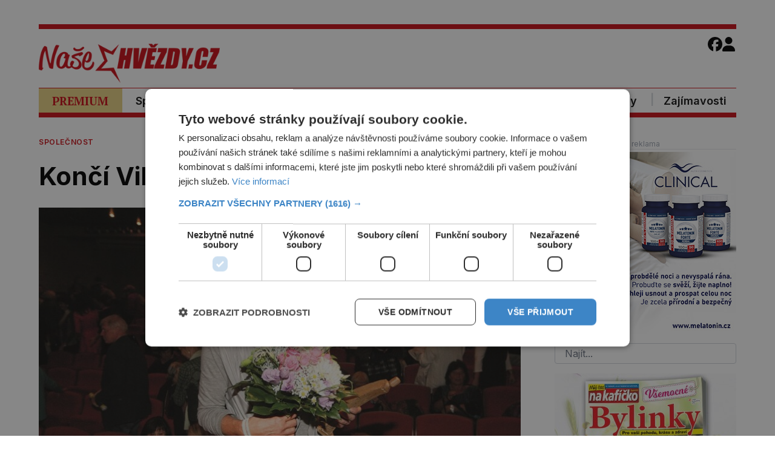

--- FILE ---
content_type: text/html; charset=UTF-8
request_url: https://nasehvezdy.cz/clanek/konci-vilma-cibulkova-v-serialu-41694/
body_size: 21091
content:
<!DOCTYPE html>
<html lang="cs">
<head>
    <meta charset="UTF-8">
    <meta http-equiv="X-UA-Compatible" content="IE=edge">
    <meta name="viewport" content="width=device-width, initial-scale=1.0">
	<meta name="robots" content="index, follow">


	<meta name="google-site-verification" content="fbNXjQvB4wIv4meLK1f4P0FtFkYdHc5IT49389sMDqM">
	<meta http-equiv="Cache-control" content="public"> 

	
	<meta name="description" content="Dokáže tohle vydržet nebo zmizí z obrazovek? Zdálo se, že jako šéfkuchařka v divácky velmi oblíbeném seriálu Ohnivý kuře se Vilma Cibulková (54) osvěd">
	<link rel="canonical" href="https://nasehvezdy.cz/clanek/konci-vilma-cibulkova-v-serialu-41694/">
	<link rel="image_src" href="https://nasehvezdy.cz/wp-content/uploads/PAV_1977.jpg">
	<link rel="previewimage" href="https://nasehvezdy.cz/wp-content/uploads/PAV_1977.jpg">

	<!-- open graph protocol -->
	<meta property="og:url" content="https://nasehvezdy.cz/clanek/konci-vilma-cibulkova-v-serialu-41694/">
	<meta property="og:title" content="Končí Vilma Cibulková v seriálu?">
	<meta property="og:description" content="Dokáže tohle vydržet nebo zmizí z obrazovek? Zdálo se, že jako šéfkuchařka v divácky velmi oblíbeném seriálu Ohnivý kuře se Vilma Cibulková (54) osvěd">
	<meta property="og:image" content="https://nasehvezdy.cz/wp-content/uploads/PAV_1977.jpg">
	<meta property="og:image:url" content="https://nasehvezdy.cz/wp-content/uploads/PAV_1977.jpg">

	<!-- twitter -->
	<meta name="twitter:card" content="summary">
	<meta name="twitter:url" content="https://nasehvezdy.cz/clanek/konci-vilma-cibulkova-v-serialu-41694/">
	<meta name="twitter:title" content="Končí Vilma Cibulková v seriálu?">
	<meta name="twitter:description" content="Dokáže tohle vydržet nebo zmizí z obrazovek? Zdálo se, že jako šéfkuchařka v divácky velmi oblíbeném seriálu Ohnivý kuře se Vilma Cibulková (54) osvěd">
	<meta name="twitter:image" content="https://nasehvezdy.cz/wp-content/uploads/PAV_1977.jpg">
	
	<!-- favicon -->
	<link rel="apple-touch-icon" sizes="180x180" href="/apple-touch-icon.png">
	<link rel="icon" type="image/png" sizes="32x32" href="/favicon-32x32.png">
	<link rel="icon" type="image/png" sizes="16x16" href="/favicon-16x16.png">
	<!-- <link rel="manifest" href="/site.webmanifest"> -->
	<link rel="mask-icon" href="/safari-pinned-tab.svg" color="#cb0e16">
	<link rel="shortcut icon" href="/favicon.ico">
	<meta name="msapplication-TileColor" content="#ffc40d">
	<meta name="msapplication-config" content="/browserconfig.xml">
	<meta name="theme-color" content="#cb0e16">

	<!-- styles -->
    <link rel="stylesheet" href="https://nasehvezdy.cz/wp-content/themes/digicon-nasehvezdy/css/digicon.css?v=5">
    <link rel="stylesheet" href="https://nasehvezdy.cz/wp-content/themes/digicon-nasehvezdy/css/digicon.add.css?v=5">


	<link rel="preconnect" href="https://fonts.googleapis.com">
	<link rel="preconnect" href="https://fonts.gstatic.com" crossorigin>
	<link href="https://fonts.googleapis.com/css2?family=Inter:wght@100..900&display=swap" rel="stylesheet">
	<link href="https://fonts.googleapis.com/css2?family=PT+Serif:ital,wght@0,400;0,700;1,400;1,700&display=swap" rel="stylesheet">	
	<!-- <link href="https://fonts.googleapis.com/css2?family=Roboto:wght@500&display=swap" rel="stylesheet"> -->

                
    <!-- <link rel="stylesheet" href="https://nasehvezdy.cz/wp-content/themes/digicon-nasehvezdy/fasm/css/all.min.css"> -->

	<!-- jquery -->
    <script src="https://code.jquery.com/jquery-3.6.0.min.js" crossorigin="anonymous"></script>

	
    <link href="https://nasehvezdy.cz/wp-content/themes/digicon-nasehvezdy/js/slim-lightbox.min.css" rel="stylesheet">
    <script src="https://nasehvezdy.cz/wp-content/themes/digicon-nasehvezdy/js/slim-lightbox.min.js"></script> 


    <!-- Link Swiper CSS -->
    <link rel="stylesheet" href="https://nasehvezdy.cz/wp-content/themes/digicon-nasehvezdy/js/swiper-bundle.css" />
    <script src="https://nasehvezdy.cz/wp-content/themes/digicon-nasehvezdy/js/swiper-bundle.js"></script>


	<script type="text/javascript" charset="UTF-8" src="//cdn.cookie-script.com/s/9995ab021bfa80f7a2012aa95e1f63db.js"></script>

	
	
	
	    	    <link rel="preconnect" href="https://cdn.cpex.cz" crossorigin>
	    <link rel="dns-prefetch" as="script" href="https://cdn.cpex.cz">
	    <link rel="preload" as="script" href="https://cdn.cpex.cz/package/cpex-package.min.js">
	    <link rel="preload" as="script" href="https://cdn.cpex.cz/hb/prebid/prebid.min.js">
	 

    <title>Končí Vilma Cibulková v seriálu?</title>
<meta name='robots' content='max-image-preview:large' />
<link rel="alternate" type="application/rss+xml" title="NašeHvězdy.cz &raquo; RSS zdroj" href="https://nasehvezdy.cz/feed/" />
<link rel="alternate" type="application/rss+xml" title="NašeHvězdy.cz &raquo; RSS komentářů" href="https://nasehvezdy.cz/comments/feed/" />
<link rel="alternate" type="application/rss+xml" title="NašeHvězdy.cz &raquo; RSS komentářů pro Končí Vilma Cibulková v seriálu?" href="https://nasehvezdy.cz/clanek/konci-vilma-cibulkova-v-serialu-41694/feed/" />
<link rel='stylesheet' id='dashicons-css' href='https://nasehvezdy.cz/wp-includes/css/dashicons.min.css' type='text/css' media='all' />
<link rel='stylesheet' id='post-views-counter-frontend-css' href='https://nasehvezdy.cz/wp-content/plugins/post-views-counter/css/frontend.min.css' type='text/css' media='all' />
<script type="text/javascript" id="post-views-counter-frontend-js-before">
/* <![CDATA[ */
var pvcArgsFrontend = {"mode":"js","postID":41694,"requestURL":"https:\/\/nasehvezdy.cz\/wp-admin\/admin-ajax.php","nonce":"449cc41815","dataStorage":"cookies","multisite":false,"path":"\/","domain":""};
/* ]]> */
</script>
<script type="text/javascript" src="https://nasehvezdy.cz/wp-content/plugins/post-views-counter/js/frontend.min.js" id="post-views-counter-frontend-js"></script>
<script type="text/javascript" id="post-views-counter-pro-frontend-js-before">
/* <![CDATA[ */
var pvcpArgsFrontend = {"mode":"js","content":{"type":"","subtype":"","data":""},"contentActive":false,"requestURL":"https:\/\/nasehvezdy.cz\/wp-admin\/admin-ajax.php","nonce":"2637b4547a","dataStorage":"cookies","multisite":false,"path":"\/","domain":"","adminAjax":"https:\/\/nasehvezdy.cz\/wp-admin\/admin-ajax.php","nonceCount":"a63f34e591"};
/* ]]> */
</script>
<script type="text/javascript" src="https://nasehvezdy.cz/wp-content/plugins/post-views-counter-pro/js/frontend.min.js" id="post-views-counter-pro-frontend-js"></script>
<link rel="canonical" href="https://nasehvezdy.cz/clanek/konci-vilma-cibulkova-v-serialu-41694/" />
      <meta name="onesignal" content="wordpress-plugin"/>
            <script>

      window.OneSignal = window.OneSignal || [];

      OneSignal.push( function() {
        OneSignal.SERVICE_WORKER_UPDATER_PATH = "OneSignalSDKUpdaterWorker.js.php";
                      OneSignal.SERVICE_WORKER_PATH = "OneSignalSDKWorker.js.php";
                      OneSignal.SERVICE_WORKER_PARAM = { scope: "/" };
        OneSignal.setDefaultNotificationUrl("https://nasehvezdy.cz");
        var oneSignal_options = {};
        window._oneSignalInitOptions = oneSignal_options;

        oneSignal_options['wordpress'] = true;
oneSignal_options['appId'] = 'fca6720a-3f56-4231-a299-4d1a6c293bef';
oneSignal_options['allowLocalhostAsSecureOrigin'] = true;
oneSignal_options['welcomeNotification'] = { };
oneSignal_options['welcomeNotification']['title'] = "NaseHvezdy.cz";
oneSignal_options['welcomeNotification']['message'] = "Děkujeme za přihlášení";
oneSignal_options['path'] = "https://nasehvezdy.cz/wp-content/plugins/onesignal-free-web-push-notifications/sdk_files/";
oneSignal_options['safari_web_id'] = "web.onesignal.auto.092506a7-b452-4a06-a822-c1d343884087";
oneSignal_options['persistNotification'] = true;
oneSignal_options['promptOptions'] = { };
oneSignal_options['promptOptions']['actionMessage'] = "U nás se každý den dočtete spoustu zajímavých informací. Nezmeškejte žádný nový článek!";
oneSignal_options['promptOptions']['exampleNotificationTitleDesktop'] = "Novinka";
oneSignal_options['promptOptions']['exampleNotificationMessageDesktop'] = "Novinky se budou zobrazovat ve vašem zařízení";
oneSignal_options['promptOptions']['exampleNotificationTitleMobile'] = "Novinky";
oneSignal_options['promptOptions']['exampleNotificationMessageMobile'] = "Novinky se budou zobrazovat ve vašem zařízení";
oneSignal_options['promptOptions']['exampleNotificationCaption'] = "Kdykoli můžete zrušit.";
oneSignal_options['promptOptions']['acceptButtonText'] = "ANO, MÁM ZÁJEM";
oneSignal_options['promptOptions']['cancelButtonText'] = "Ne";
oneSignal_options['promptOptions']['siteName'] = "NaseHvezdy.cz";
oneSignal_options['promptOptions']['autoAcceptTitle'] = "ANO, MÁM ZÁJEM";
                OneSignal.init(window._oneSignalInitOptions);
                OneSignal.showSlidedownPrompt();      });

      function documentInitOneSignal() {
        var oneSignal_elements = document.getElementsByClassName("OneSignal-prompt");

        var oneSignalLinkClickHandler = function(event) { OneSignal.push(['registerForPushNotifications']); event.preventDefault(); };        for(var i = 0; i < oneSignal_elements.length; i++)
          oneSignal_elements[i].addEventListener('click', oneSignalLinkClickHandler, false);
      }

      if (document.readyState === 'complete') {
           documentInitOneSignal();
      }
      else {
           window.addEventListener("load", function(event){
               documentInitOneSignal();
          });
      }
    </script>

    <!-- Google tag (gtag.js) nasehvezdy.cz -->
    <script async src="https://www.googletagmanager.com/gtag/js?id=G-JNRCRRNN9L"></script>
    <script>
      window.dataLayer = window.dataLayer || [];
      function gtag(){dataLayer.push(arguments);}
      gtag('js', new Date());
      gtag('config', 'G-JNRCRRNN9L');
    </script>

    <script src="/mkstat.js" data-website-id="b230fa09-521b-48bb-a472-5e1788af567f"></script>

</head>
<body class="font-inter h-full">

    	<!-- (C)2000-2025 Gemius SA - gemiusPrism  / http://www.nasehvezdy.cz//Ostatni -->
	<script type="text/javascript">
	var pp_gemius_identifier = '1007_eN8HBGlM3IS.OZ1xYZRj5zRZtsW5dHS8a_9EpL.P7';
	// lines below shouldn't be edited
	function gemius_pending(i) { window[i] = window[i] || function() {var x = window[i+'_pdata'] = window[i+'_pdata'] || []; x[x.length]=Array.prototype.slice.call(arguments, 0);};};
	(function(cmds) { var c; while(c = cmds.pop()) gemius_pending(c)})(['gemius_cmd', 'gemius_hit', 'gemius_event', 'gemius_init', 'pp_gemius_hit', 'pp_gemius_event', 'pp_gemius_init']);
	window.pp_gemius_cmd = window.pp_gemius_cmd || window.gemius_cmd;
	(function(d,t) {try {var gt=d.createElement(t),s=d.getElementsByTagName(t)[0],l='http'+((location.protocol=='https:')?'s':''); gt.setAttribute('async','async');
	gt.setAttribute('defer','defer'); gt.src=l+'://spir.hit.gemius.pl/xgemius.min.js'; s.parentNode.insertBefore(gt,s);} catch (e) {}})(document,'script');
	</script>
        


	<!-- Novy rok 2024/5 -->
	<style>
	.nrmk2025 {
	    display: block;
	    margin-top: 1rem;
	}
	@media screen and (max-width: 1023px) {
	    .nrmk2025 {
		display: none;
	    }
	}
	</style>
	<!--
	<div class="nrmk2025">
	    <img src="https://nasehvezdy.cz/wp-content/themes/digicon-nasehvezdy/img/nb.nasehvezdy.jpg" alt="" class="" style="width: 100%; max-width: 1150px; margin: 0 auto;">
	</div>
	-->



		

	<!-- listovacka -->
	<!-- 
	<div id="listovacka"></div>
	<script src="https://rfapi.digicon.cz/img/listovacky-cross/nasehvezdy.cz.js"></script>
 	-->


	<!-- full -->
	<div class="w-full max-w-6xl mx-auto">

		<div class="hidden lg:block" style="margin: 0 auto; margin-top: 20px; margin-bottom: 20px; overflow:hidden; position: relative;">
    <div id="leaderboard_top" style="margin: 0 auto; text-align: center;"></div>
</div>

		<!-- top menu -->
		<div>
			
<!-- desktop menu -->
<div class="hidden lg:block mt-[1rem]"></div>


<div class="hidden lg:block border-t-8 border-cervena">

	<div class="w-full flex justify-between gap-[2rem]">

		<div class="my-auto pt-[1.5rem] pb-[0.5rem]">
			<a href="/"><img src="https://nasehvezdy.cz/wp-content/themes/digicon-nasehvezdy/img/logo.png" alt="nasehvezdy.cz" class="h-[4.5rem] " style="height: 65px;"></a>
		</div>

		<div class="grow xmy-auto" style="margin-top: 4px;">
		    		</div>


		<div class="flex gap-[0.8rem] pt-[0.8rem] pr-[2px]">
			<a href="https://www.facebook.com/nasehvezdy.cz/" target="_blank">
				<!-- <i class="fab fa-facebook"></i> -->
				<svg xmlns="http://www.w3.org/2000/svg" viewBox="0 0 512 512" class="h-[1.5rem]">
					<!--!Font Awesome Free 6.5.2 by @fontawesome - https://fontawesome.com License - https://fontawesome.com/license/free Copyright 2024 Fonticons, Inc.-->
					<path d="M512 256C512 114.6 397.4 0 256 0S0 114.6 0 256C0 376 82.7 476.8 194.2 504.5V334.2H141.4V256h52.8V222.3c0-87.1 39.4-127.5 125-127.5c16.2 0 44.2 3.2 55.7 6.4V172c-6-.6-16.5-1-29.6-1c-42 0-58.2 15.9-58.2 57.2V256h83.6l-14.4 78.2H287V510.1C413.8 494.8 512 386.9 512 256h0z" />
				</svg>
			</a>
			<!-- 
			<a href="https://twitter.com/web21stoleti" target="_blank">
				<svg xmlns="http://www.w3.org/2000/svg" viewBox="0 0 448 512" class="h-[1.5rem]">
					<path d="M64 32C28.7 32 0 60.7 0 96V416c0 35.3 28.7 64 64 64H384c35.3 0 64-28.7 64-64V96c0-35.3-28.7-64-64-64H64zm297.1 84L257.3 234.6 379.4 396H283.8L209 298.1 123.3 396H75.8l111-126.9L69.7 116h98l67.7 89.5L313.6 116h47.5zM323.3 367.6L153.4 142.9H125.1L296.9 367.6h26.3z" />
				</svg>
			</a>
			<a href="" target="_blank">
				<svg xmlns="http://www.w3.org/2000/svg" viewBox="0 0 448 512" class="h-[1.5rem]">
					<path d="M194.4 211.7a53.3 53.3 0 1 0 59.3 88.7 53.3 53.3 0 1 0 -59.3-88.7zm142.3-68.4c-5.2-5.2-11.5-9.3-18.4-12c-18.1-7.1-57.6-6.8-83.1-6.5c-4.1 0-7.9 .1-11.2 .1c-3.3 0-7.2 0-11.4-.1c-25.5-.3-64.8-.7-82.9 6.5c-6.9 2.7-13.1 6.8-18.4 12s-9.3 11.5-12 18.4c-7.1 18.1-6.7 57.7-6.5 83.2c0 4.1 .1 7.9 .1 11.1s0 7-.1 11.1c-.2 25.5-.6 65.1 6.5 83.2c2.7 6.9 6.8 13.1 12 18.4s11.5 9.3 18.4 12c18.1 7.1 57.6 6.8 83.1 6.5c4.1 0 7.9-.1 11.2-.1c3.3 0 7.2 0 11.4 .1c25.5 .3 64.8 .7 82.9-6.5c6.9-2.7 13.1-6.8 18.4-12s9.3-11.5 12-18.4c7.2-18 6.8-57.4 6.5-83c0-4.2-.1-8.1-.1-11.4s0-7.1 .1-11.4c.3-25.5 .7-64.9-6.5-83l0 0c-2.7-6.9-6.8-13.1-12-18.4zm-67.1 44.5A82 82 0 1 1 178.4 324.2a82 82 0 1 1 91.1-136.4zm29.2-1.3c-3.1-2.1-5.6-5.1-7.1-8.6s-1.8-7.3-1.1-11.1s2.6-7.1 5.2-9.8s6.1-4.5 9.8-5.2s7.6-.4 11.1 1.1s6.5 3.9 8.6 7s3.2 6.8 3.2 10.6c0 2.5-.5 5-1.4 7.3s-2.4 4.4-4.1 6.2s-3.9 3.2-6.2 4.2s-4.8 1.5-7.3 1.5l0 0c-3.8 0-7.5-1.1-10.6-3.2zM448 96c0-35.3-28.7-64-64-64H64C28.7 32 0 60.7 0 96V416c0 35.3 28.7 64 64 64H384c35.3 0 64-28.7 64-64V96zM357 389c-18.7 18.7-41.4 24.6-67 25.9c-26.4 1.5-105.6 1.5-132 0c-25.6-1.3-48.3-7.2-67-25.9s-24.6-41.4-25.8-67c-1.5-26.4-1.5-105.6 0-132c1.3-25.6 7.1-48.3 25.8-67s41.5-24.6 67-25.8c26.4-1.5 105.6-1.5 132 0c25.6 1.3 48.3 7.1 67 25.8s24.6 41.4 25.8 67c1.5 26.3 1.5 105.4 0 131.9c-1.3 25.6-7.1 48.3-25.8 67z" />
				</svg>
			</a> 
			-->

							<a href="/login">
					<svg xmlns="http://www.w3.org/2000/svg" viewBox="0 0 448 512" class="h-[1.5rem]">
						<!--!Font Awesome Free 6.5.2 by @fontawesome - https://fontawesome.com License - https://fontawesome.com/license/free Copyright 2024 Fonticons, Inc.-->
						<path d="M224 256A128 128 0 1 0 224 0a128 128 0 1 0 0 256zm-45.7 48C79.8 304 0 383.8 0 482.3C0 498.7 13.3 512 29.7 512H418.3c16.4 0 29.7-13.3 29.7-29.7C448 383.8 368.2 304 269.7 304H178.3z"/>
					</svg>
				</a>
			
		</div>


	</div>
</div>


<div class="hidden lg:block border-t border-cervena border-b-8 text-center text-gray-500">

	<div class="w-full flex justify-between gap-[16px] text-[#111111] text-[18px] font-[600]">

		<a href="/premium/">
			<div class="w-full h-full pt-[7px] pb-[5px] px-[1.4rem] text-center bg-[#e8d284] font-[700] text-[19px] 
				text-cervena font-ptserif hover:underline">PREMIUM</div>
		</a>

		<a href="/rubrika/spolecnost/" class="">
			<div class="w-full h-full pt-[7px] pb-[5px] px-[1.4rem] hover:underline ">Společnost</div>
		</a>

		<span class="pt-[5px] pb-[1px] text-gray-300">|</span>

		<a href="/rubrika/osudy-hvezd/" class="">
			<div class="w-full h-full pt-[7px] pb-[5px] px-[1.4rem] hover:underline ">Osudy hvězd</div>
		</a>

		<span class=" pt-[5px] pb-[1px] text-gray-300">|</span>

		<a href="/rubrika/lasky-slavnych/" class="">
			<div class="w-full h-full pt-[7px] pb-[5px] px-[1.4rem] hover:underline ">Lásky slavných</div>
		</a>

		<div class="grow"></div>

		<a href="/kvizy/" class="">
			<div class="w-full h-full pt-[7px] pb-[5px] px-[1.4rem] hover:underline ">Kvízy</div>
		</a>

		<span class=" pt-[5px] pb-[1px] text-gray-300">|</span>

		<a href="/rubrika/zajimavosti/" class="text-right ">
			<div class="w-full h-full pt-[7px] pb-[5px] px-[1rem] hover:underline ">Zajímavosti</div>
		</a>

	</div>

</div>









<!-- mobile menu -->
<div class="lg:hidden">

	<!-- hamburger -->
	<div class="flex justify-between w-full py-2 px-[1rem] pt-4 items-center bg-white text-cervena border-b">

		<div class="my-auto">
			<a href="/"><img src="https://nasehvezdy.cz/wp-content/themes/digicon-nasehvezdy/img/logo.png" alt="" class="h-14"></a>
		</div>

		<div class="my-auto">
			<button class="outline-none mobile-menu-button my-auto text-red-500">
				<!-- <i class="fas fa-bars text-[2.2rem] md:text-3xl"></i> -->
				<svg xmlns="http://www.w3.org/2000/svg" viewBox="0 0 448 512" class="w-[2rem] h-[2rem]"><!--!Font Awesome Free 6.5.2 by @fontawesome - https://fontawesome.com License - https://fontawesome.com/license/free Copyright 2024 Fonticons, Inc.--><path d="M0 96C0 78.3 14.3 64 32 64H416c17.7 0 32 14.3 32 32s-14.3 32-32 32H32C14.3 128 0 113.7 0 96zM0 256c0-17.7 14.3-32 32-32H416c17.7 0 32 14.3 32 32s-14.3 32-32 32H32c-17.7 0-32-14.3-32-32zM448 416c0 17.7-14.3 32-32 32H32c-17.7 0-32-14.3-32-32s14.3-32 32-32H416c17.7 0 32 14.3 32 32z"/></svg>
			</button>
		</div>


	</div>
</div>




<div class="mobile-menu hidden py-6 px-2 text-xl text-center uppercase tracking-tighter font-bold underline">

	<!-- search -->
	<div class="w-full md:hidden">
		<form method="get" action="/">
			<div class="relative py-2 lg:py-0 lg:-top-1 text-gray-800 focus-within:text-gray-800 dark:text-gray-400 dark:focus-within:text-gray-400 px-2">
				<span class="absolute inset-y-0 right-3 flex items-center pl-2">
					<button type="submit" class="p-1 focus:outline-none focus:shadow-outline">
						<svg fill="none" stroke="currentColor" stroke-linecap="round" stroke-linejoin="round" stroke-width="2" viewBox="0 0 24 24" class="w-6 h-6">
							<path d="M21 21l-6-6m2-5a7 7 0 11-14 0 7 7 0 0114 0z"></path>
						</svg>
					</button>
				</span>
				<input type="search" name="s" class="w-full py-2 text-[1.6rem] text-gray-800 bg-gray-100 dark:text-white dark:bg-gray-800 pl-3 focus:outline-none focus:bg-gray-100 focus:text-gray-800 dark:focus:bg-gray-700 dark:focus:text-gray-200" placeholder="Hledat..." autocomplete="off">
			</div>
		</form>
	</div>

	<a href="/premium/" class="">
		<div class="pt-3">PREMIUM</div>
	</a>

	<a href="/rubrika/spolecnost/" class="">
		<div class="pt-3">Společnost</div>
	</a>

	<a href="/rubrika/osudy-hvezd/" class="">
		<div class="pt-3">Osudy hvězd</div>
	</a>

	<a href="/rubrika/lasky-slavnych/" class="">
		<div class="pt-3">Lásky slavných</div>
	</a>

	<a href="/rubrika/zajimavosti/" class="">
		<div class="pt-3">Zajímavosti</div>
	</a>

</div>


<script>
	// Mobile menu
	const btn = document.querySelector("button.mobile-menu-button");
	const menu = document.querySelector(".mobile-menu");
	// const content = document.querySelector(".content");

	btn.addEventListener("click", () => {
		menu.classList.toggle("hidden");
		// content.classList.toggle("opacity-40");
	});

	// content.addEventListener("click", () => {
	//     menu.classList.add("hidden");
	//     content.classList.remove("opacity-40");
	// });
</script>
		</div>


		<div class="mt-[24px]" id="container">

			<div class="lg:flex">
				<div class="w-full">
					

<div class="mt-2 lg:mt-2 w-full px-[1rem] lg:px-0 lg:pr-[2rem]">

	

	




	

	<div class="flex justify-between">
		<div class="text-cervena uppercase text-[12px] font-[600] tracking-wider">
			<a href="/rubrika/spolecnost" class="hover:underline">			Společnost			</a> 		</div>

		
		<div class="uppercase text-[12px] font-[600] text-gray-500 tracking-wider">
			<span>Můj kousek štěstí</span>
		</div>
	</div>




	<div class="mt-8 lg:mt-[1.5rem] text-black text-[1.8rem] leading-[1.13] lg:text-[2.6rem] lg:leading-[1.13] font-bold">
		Končí Vilma Cibulková v seriálu?	</div>

	    



	<div class="mt-6 text-eni11px text-gray-800">

		<div class="flex justify-between font-roboto">
			<div class=""></div>
			<div class="font-sans">
            	        	</div>
		</div>

	</div>




	<div>
		<div id="titimage" class="mt-1 h-full relative w-full bg-cover">
			<figure>
				<img src="https://nasehvezdy.cz/wp-content/uploads/PAV_1977-800x527.jpg" class="w-full h-auto" alt="Končí Vilma Cibulková v seriálu?">
								<figcaption class="text-[0.8rem] text-center mt-1"></figcaption>
			</figure>
		</div>
	</div>


	

    <style>
        .premium-container {
            position: relative;
            /* max-height: 400px; Zkrácení článku */
            overflow: hidden;
            padding-bottom: 0px; /* Místo pro gradient */
        }

        .fade-overlay {
            position: absolute;
            bottom: 0;
            left: 0;
            width: 100%;
            height: 100px; /* Výška gradientu */
            background: linear-gradient(to bottom, rgba(255, 255, 255, 0) 0%, rgba(255, 255, 255, 1) 100%);
			/* background-color: red; */
			/* opacity: 0.5; */
            pointer-events: none; /* Zamezí interakci s gradientem */
        }
    </style>

	<div class="lg:mt-2 lg:max-w-[550px] lg:mx-auto">
		
		<article id="post-41694">
			<div class="clanek text-[1.15rem] leading-[1.4] lg:text-[1.05rem] lg:leading-[1.5] lg:px-[0rem] ">
				

				<div class="article-content">
					<p><strong>Dokáže tohle vydržet nebo zmizí z obrazovek? Zdálo se, že jako šéfkuchařka v divácky velmi oblíbeném seriálu Ohnivý kuře se Vilma Cibulková (54) osvědčila a stala se jednou z nejzářivějších hvězd. V kuloárech se však proslíchá, že Cibulková v seriálu neskutečně trpí a je otázkou, jak dlouho bude moci v ději fungovat dál.</strong></p><div class="mt-6"></div><div class="mx-auto text-center object-center" style="max-width: 100%; margin-bottom: 10px;"><div id="wallpaper_article_1" style="margin: 0 auto; text-align: center;"></div><div id="m_square_article_1" style="margin: 0 auto; text-align: center;"></div></div><p>&#8222;Vilma je skvělá herečka, ale myslím, že natáčení nekonečných seriálů jí úplně nesedí,&#8220; promluvil zasvěcený člověk z televize. Ostatně naznačuje to i sama Cibulková. Herečka zvyklá poslední dobou převážně na divadelní herectví, kdy se představení odehraje večer a ráno si herec může přispat, prý těžce snáší dril a časovou náročnost.</p><p>&#8222;Jsem velmi křehký člověk. Můj nástup do telelvizního seriálu Ohnivý kuře, protože nejsem ostřílený seriálový herec, mě mírně vyděsil,&#8220; svěřila se. &#8222;Vstáváte občas ve tři, nástup máte v půl šesté a až do večera se nezastavíte,&#8220; popisuje.</p><p>Cibulková je zvyklá si dopřávat během dne pauzičky, kdy si vykouří své oblíbené cigárko. Tady to ale nejde! &#8222;Najednou jsem zjistila, že jsem celé dny v ateliéru, kde se nesmí kouřit, což je pro mě velmi stresující,&#8220; postěžovala si očividně vyčerpaná a zničená.</p><div class="mt-6"></div><div class="mx-auto text-center object-center" style="max-width: 100%; margin-bottom: 10px;"><div id="wallpaper_article_2" style="margin: 0 auto; text-align: center;"></div><div id="m_square_article_2" style="margin: 0 auto; text-align: center;"></div></div><p>Otázkou zůstáívá – co teď? Bude muset snad vyskočit z rozjetého vlaku? S odůvodněním, že to nezvládá? Tím by Vilma mohla doslova pohřbít svou kariéru. Kdo by jí potom ještě nabídnul práci? Herečka teď bude nejspíš muset zatnout zuby a vydržet.</p><p>.</p>				</div>

				
				<!--  // TODO -->
			</div>

			
    		<style>
        	.square {
            	width: 8px; /* Šířka čtverečku 11 */
            	height: 8px; /* Výška čtverečku 11 */
            	background-color: goldenrod; /* zlatá */
            	display: inline-block;
        	}
    		</style>

			
						
			


			
			


			<div class="mt-[1.5rem] lg:mt-[2rem] pb-[1rem] lg:pb-0 text-center font-sans ">
            	        	</div>




			
			
			
		</article>

		

		<style>
		.rf-kreditblokspacer {
		    margin-top: 2rem;
		}
		.rf-fotokredit {
		    margin-top: 0.2rem;
		    font-size: 1.0rem;
		    opacity: 70%;
		}
		.rf-zdrojekredit {
		    margin-top: 0.2rem;
		    font-size: 1.0rem;
		    opacity: 70%;
		}
		</style>
		
						




				






        


	
	



				<div class="mt-4 md:mt-8">
			<div class="w-full md:grid grid-cols-2 md:h-12 gap-1 pr-2">

				<div class="w-full text-white">
					<a href="https://www.facebook.com/sharer.php?u=https%3A%2F%2Fnasehvezdy.cz%2Fclanek%2Fkonci-vilma-cibulkova-v-serialu-41694%2F" rel="nofollow" class="">
						<button class="rounded py-2 w-full text-[1.1rem] font-semibold hover:opacity-70" style="background-color: #45629f">
							<i class="fab fa-facebook"></i> <span class="pl-2">Sdílet na Facebooku</span>
						</button>
					</a>
				</div>

				<div class="w-full text-white mt-1 md:mt-0">
					<a href="https://twitter.com/intent/tweet/?text=Kon%C4%8D%C3%AD+Vilma+Cibulkov%C3%A1+v+seri%C3%A1lu%3F&url=https%3A%2F%2Fnasehvezdy.cz%2Fclanek%2Fkonci-vilma-cibulkova-v-serialu-41694%2F" rel="nofollow" class="">
						<button class="rounded py-2 w-full text-[1.1rem] font-semibold hover:opacity-70" style="background-color: #5eb2ef">
							<i class="fab fa-twitter"></i> <span class="pl-2">Sdílet na Twitteru</span>
						</button>
					</a>
				</div>

			</div>
		</div>
		
	</div>

	<!-- end article -->

	<div class="mt-8 mb-8 md:grid grid-cols-2">

		<div class="">
							<span class="text-[14px] font-roboto uppercase text-gray-700 leading-8">Předchozí článek</span>
				<div class="border-l-8 border-gray-300 hover:border-[#cb0e16] text-[1.1rem] leading-[1.2] py-1 px-4">
					<strong class="nounderline"><a href="https://nasehvezdy.cz/clanek/habera-se-vydal-na-lov-holubu-41644/" rel="prev">Habera se vydal na lov holubů</a></strong>				</div>
					</div>

		<div class="text-right">
							<span class="text-[14px] font-roboto uppercase text-gray-700 leading-8">Další článek</span>
				<div class="border-r-8 border-gray-300 hover:border-[#cb0e16] text-[1.1rem] leading-[1.2] py-1 px-4">
					<strong class="nounderline"><a href="https://nasehvezdy.cz/clanek/ve-vztahu-s-dykem-trpi-41454/" rel="next">Ve vztahu s Dykem trpí?</a></strong>				</div>
					</div>
	
	</div>





	<!-- related clanky -->
		<div class="mt-[4rem]">
					<div class="flex gap-3">
				<div class="text-[1.2rem] uppercase font-semibold whitespace-nowrap">Související články</div>
				<div class="border-b border-red-600 w-full relative -top-3"></div>
			</div>
						
<div class="mt-[30px] lg:mt-2 md:flex gap-2 lg:gap-8 lg:pr-8 group px-[1rem] lg:px-0">
					
	<div class="w-full md:w-1/3 rounded-lg border border-gray-100 overflow-hidden relative">
		<a href="https://nasehvezdy.cz/clanek/znovu-se-zakou-kala-do-zenace-489053/">
			<img src="https://nasehvezdy.cz/wp-content/uploads/2026/01/hml-8120-e1769037385198-400x520.jpg" alt="Plánková se znovu zakoukala do ženáče?" 
				class="w-full h-full aspect-[3/4] object-cover  
				group-hover:scale-110 transition duration-300 ease-linear">
		</a>
			</div>	

	<div class="w-full h-full mt-[8px] lg:mt-[3rem] md:w-2/3 flex flex-col xbg-red-200">
		<div>
			<div class="text-cervena uppercase text-[12px] font-[600] tracking-wider flex flex-row justify-start gap-[1rem] md:pr-4">
				<a href="/rubrika/spolecnost" class="hover:underline mr-4">				Společnost				</a> 			</div>


			<div class="mt-[8px] md:mt-[8px] md:line-clamp-2 text-[26px] font-[700] leading-[1.20] hover:text-cervena">
				<a href="https://nasehvezdy.cz/clanek/znovu-se-zakou-kala-do-zenace-489053/">Plánková se znovu zakoukala do ženáče?</a> 			</div>


			<div class="mt-[16px] lg:mt-[1rem] xlist-rubrika uppercase text-[12px] font-[600] text-gray-500 tracking-wider flex flex-row justify-start gap-[1rem] md:pr-4">
				  
				<span>
				    Moje šťastná hvězda / 22.1.2026</span>
			</div>
		</div>

		<div class="block">
			<span class="mt-[16px] lg:mt-[1rem] xlist-sazbove text-[16px] line-clamp-4 lg:line-clamp-3">
				Když přišla Markéta Plánková (47) o práci v seriálu ZOO Nové začátky, propadala zoufalství. Krátce nato ale prý zjistila, že jí vše vynahradila žhavá náruč nového muže. Znovu se mluví o lásce a zdá se, že tentokrát je to vážné. Herečka Markéta Plánková (47) podle lidí z branže není sama a její srdce má momentálně bít pro muže z divadelního [&hellip;]			</span>
		</div>						

		<div class="mt-[1rem] flex justify-between">
			<div class="">
				<a class="text-[11px] tracking-wider uppercase font-[600] py-2 text-cervena dark:text-white underline hover:text-cervena" 
				href="https://nasehvezdy.cz/clanek/znovu-se-zakou-kala-do-zenace-489053/">zobrazit více ></a>
			</div>
			<div class="lg:pt-[4px]">
					    			        				<button class="font-sans play-pause-btn text-[12px] font-[500] rounded uppercase border border-gray-400 px-[4px] pl-[5px] pt-[2px]" data-src="489053">

        					<span class="icon-play flex flex-nowrap">
								<span class="pr-[4px]"><svg xmlns="http://www.w3.org/2000/svg" viewBox="0 0 384 512" class="h-[14px] relative top-[1px]"><path fill="#ed1c24" d="M73 39c-14.8-9.1-33.4-9.4-48.5-.9S0 62.6 0 80L0 432c0 17.4 9.4 33.4 24.5 41.9s33.7 8.1 48.5-.9L361 297c14.3-8.7 23-24.2 23-41s-8.7-32.2-23-41L73 39z"/></svg></span>
								<span>Přehrát<span class="hidden md:inline"> článek</span></span>
							</span>

        					<span class="icon-pause flex flex-nowrap" style="display:none;">
								<span class="pr-[4px]"><svg xmlns="http://www.w3.org/2000/svg" viewBox="0 0 320 512" class="h-[14px] relative top-[1px]"><path fill="#000000" d="M48 64C21.5 64 0 85.5 0 112L0 400c0 26.5 21.5 48 48 48l32 0c26.5 0 48-21.5 48-48l0-288c0-26.5-21.5-48-48-48L48 64zm192 0c-26.5 0-48 21.5-48 48l0 288c0 26.5 21.5 48 48 48l32 0c26.5 0 48-21.5 48-48l0-288c0-26.5-21.5-48-48-48l-32 0z"/></svg></span>
								<span>Zastavit</span>
							</span>

    					</button>
    								    		</div>
		</div>


	</div>

	<div class="px-16 mt-[24px] pb-0 md:hidden">
		<div class="border-b border-gray-200 dark:border-gray-500"></div>
	</div>

</div>


	<div class="mt-[1.0rem] mb-[1.0rem] hidden lg:block"></div>
	
			<div class="hidden xlg:block mt-[2rem]"></div>
			<style>
/* desktop */
@media (min-width: 769px) {
	.cross2-main {
		display: flex;
		gap: 0.2rem;
		padding: 0rem;
		color: #424242;
		font-family: "Helvetica";
		/* font-size: 0.9rem; */
		font-weight: 400;
	}
	.cross2-container {
		background-color: #f9f4c8;
		padding: 1rem 1rem 1rem 1rem;
		width: 50%;
		display: flex;
		gap: 1rem;
		position: relative;
	}

	.cross2-img {
		width: 40%;
	}
	.cross2-right {
		width: 60%;
		display: flex;
		flex-direction: column;
		justify-content: space-between;
		line-height: 0.5;
		/* background-color: blue; */
	}
	.cross2-obsah {
		padding-top: 0.7rem;
		font-size: 15px;
		line-height: 1.1;
		overflow: hidden;
		display: -webkit-box;
		-webkit-box-orient: vertical;
		-webkit-line-clamp: 3;
	}
	.cross2-obsah a {
		text-decoration: none;
	}
	.cross2-target {
		font-size: 0.9rem;
		padding-top: 0.9rem;
	}
	.cross2-target a {
		font-weight: 600;
		text-decoration: underline;
	}
	.cross2-main-img {
    	width: 100%;
	    /* height: 100%; */
		aspect-ratio: 1 / 1;
	    object-fit: cover;
	}
	.cross2-header {
		font-size: 17px;
		font-weight: 600;
		line-height: 1.1;
		overflow: hidden;
		display: -webkit-box;
		-webkit-box-orient: vertical;
		-webkit-line-clamp: 3;
	}
	.cross2-header a {
		text-decoration: none;
	}
	.cross2-logo {
		display: inline-block;
		position: absolute;
		bottom: -0.5rem;
		right: -0.5rem;
	}
	.cross2-logo img {
		height: 2.0rem;
		display: inline;
	}

}


/* mobil */
@media (max-width: 768px) {
	.cross2-main {
		display: flex;
		flex-direction: column;
		gap: 0.2rem;
		padding: 0rem;
		color: #424242;
		font-family: "Helvetica";
		font-size: 1.0rem;
		font-weight: 400;
		position: relative;
	}
	.cross2-container {
		background-color: #f9f4c8;
		padding: 1rem 1rem 1rem 1rem;
		display: flex;
		gap: 1.0rem;
		position: relative;
	}
	.cross2-img {
		width: 40%;
	}
	.cross2-right {
		width: 60%;
		display: flex;
		flex-direction: column;
		justify-content: space-between;
		line-height: 0.5;
	}
	.cross2-main-img {
    	width: 100%;
	    height: 100%;
	    object-fit: cover;
	}
	.cross2-header {
		font-size: 1.05rem;
		font-weight: 600;
		line-height: 1.0;
		overflow: hidden;
		display: -webkit-box;
		-webkit-box-orient: vertical;
		-webkit-line-clamp: 2;
	}
	.cross2-header a {
		text-decoration: none;
	}
	.cross2-obsah {
		padding-top: 0.4rem;
		font-size: 0.9rem;
		line-height: 1.0;
		overflow: hidden;
		display: -webkit-box;
		-webkit-box-orient: vertical;
		-webkit-line-clamp: 3;
	}
	.cross2-obsah a {
		text-decoration: none;
	}
	.cross2-target {
		padding-top: 0.9rem;
		font-size: 0.9rem;
	}
	.cross2-target a {
		font-weight: 600;
		text-decoration: underline;
	}
	.cross2-logo {
		display: inline-block;
		position: absolute;
		bottom: -0.3rem;
		right: -0.3rem;
	}
	.cross2-logo img {
		height: 2.0rem;
		display: inline;
	}
}


.dark .cross2-container {
	background-color: brown;
	color: #fff;
}
</style>

<div id="cross2" class="mt-[1.5rem] mb-[28px] lg:mb-[1.5rem]"></div>
<script src="https://rfapi.digicon.cz/cross/js/cross2/nasehvezdy.cz.js"></script>
				
<div class="mt-[30px] lg:mt-2 md:flex gap-2 lg:gap-8 lg:pr-8 group px-[1rem] lg:px-0">
					
	<div class="w-full md:w-1/3 rounded-lg border border-gray-100 overflow-hidden relative">
		<a href="https://nasehvezdy.cz/clanek/linda-rybova-manzel-uz-ma-jinou-489234/">
			<img src="https://nasehvezdy.cz/wp-content/uploads/2026/01/hml-8960-e1769036860148-400x520.jpg" alt="Linda Rybová: Manžel už má jinou!" 
				class="w-full h-full aspect-[3/4] object-cover  
				group-hover:scale-110 transition duration-300 ease-linear">
		</a>
			</div>	

	<div class="w-full h-full mt-[8px] lg:mt-[3rem] md:w-2/3 flex flex-col xbg-red-200">
		<div>
			<div class="text-cervena uppercase text-[12px] font-[600] tracking-wider flex flex-row justify-start gap-[1rem] md:pr-4">
				<a href="/rubrika/spolecnost" class="hover:underline mr-4">				Společnost				</a> 			</div>


			<div class="mt-[8px] md:mt-[8px] md:line-clamp-2 text-[26px] font-[700] leading-[1.20] hover:text-cervena">
				<a href="https://nasehvezdy.cz/clanek/linda-rybova-manzel-uz-ma-jinou-489234/">Linda Rybová: Manžel už má jinou!</a> 			</div>


			<div class="mt-[16px] lg:mt-[1rem] xlist-rubrika uppercase text-[12px] font-[600] text-gray-500 tracking-wider flex flex-row justify-start gap-[1rem] md:pr-4">
				  
				<span>
				    Můj kousek štěstí / 22.1.2026</span>
			</div>
		</div>

		<div class="block">
			<span class="mt-[16px] lg:mt-[1rem] xlist-sazbove text-[16px] line-clamp-4 lg:line-clamp-3">
				Je to tady. Stalo se, co jsme již delší dobu předpovídali, ač neradi. Dlouholetý pár, Linda Rybová (50) a David Prachař (66), rodiče tří potomků, ohlásil po více než dvaceti letech rozchod. A co víc, herec už prý má za svou ženu náhradu. Herecká dvojice oznámila, že již dlouhé měsíce žijí každý zvlášť. „Již delší [&hellip;]			</span>
		</div>						

		<div class="mt-[1rem] flex justify-between">
			<div class="">
				<a class="text-[11px] tracking-wider uppercase font-[600] py-2 text-cervena dark:text-white underline hover:text-cervena" 
				href="https://nasehvezdy.cz/clanek/linda-rybova-manzel-uz-ma-jinou-489234/">zobrazit více ></a>
			</div>
			<div class="lg:pt-[4px]">
					    			        				<button class="font-sans play-pause-btn text-[12px] font-[500] rounded uppercase border border-gray-400 px-[4px] pl-[5px] pt-[2px]" data-src="489234">

        					<span class="icon-play flex flex-nowrap">
								<span class="pr-[4px]"><svg xmlns="http://www.w3.org/2000/svg" viewBox="0 0 384 512" class="h-[14px] relative top-[1px]"><path fill="#ed1c24" d="M73 39c-14.8-9.1-33.4-9.4-48.5-.9S0 62.6 0 80L0 432c0 17.4 9.4 33.4 24.5 41.9s33.7 8.1 48.5-.9L361 297c14.3-8.7 23-24.2 23-41s-8.7-32.2-23-41L73 39z"/></svg></span>
								<span>Přehrát<span class="hidden md:inline"> článek</span></span>
							</span>

        					<span class="icon-pause flex flex-nowrap" style="display:none;">
								<span class="pr-[4px]"><svg xmlns="http://www.w3.org/2000/svg" viewBox="0 0 320 512" class="h-[14px] relative top-[1px]"><path fill="#000000" d="M48 64C21.5 64 0 85.5 0 112L0 400c0 26.5 21.5 48 48 48l32 0c26.5 0 48-21.5 48-48l0-288c0-26.5-21.5-48-48-48L48 64zm192 0c-26.5 0-48 21.5-48 48l0 288c0 26.5 21.5 48 48 48l32 0c26.5 0 48-21.5 48-48l0-288c0-26.5-21.5-48-48-48l-32 0z"/></svg></span>
								<span>Zastavit</span>
							</span>

    					</button>
    								    		</div>
		</div>


	</div>

	<div class="px-16 mt-[24px] pb-0 md:hidden">
		<div class="border-b border-gray-200 dark:border-gray-500"></div>
	</div>

</div>


	<div class="mt-[1.0rem] mb-[1.0rem] hidden lg:block"></div>
	
			<div class="hidden xlg:block mt-[2rem]"></div>
							
<div class="mt-[30px] lg:mt-2 md:flex gap-2 lg:gap-8 lg:pr-8 group px-[1rem] lg:px-0">
					
	<div class="w-full md:w-1/3 rounded-lg border border-gray-100 overflow-hidden relative">
		<a href="https://nasehvezdy.cz/clanek/zacala-si-aneta-krejcikova-myslet-na-zadaneho-kolegu-489169/">
			<img src="https://nasehvezdy.cz/wp-content/uploads/2025/10/luk-5656-400x520.jpg" alt="Začala si Aneta Krejčíková myslet na zadaného kolegu?" 
				class="w-full h-full aspect-[3/4] object-cover  
				group-hover:scale-110 transition duration-300 ease-linear">
		</a>
			</div>	

	<div class="w-full h-full mt-[8px] lg:mt-[3rem] md:w-2/3 flex flex-col xbg-red-200">
		<div>
			<div class="text-cervena uppercase text-[12px] font-[600] tracking-wider flex flex-row justify-start gap-[1rem] md:pr-4">
				<a href="/rubrika/spolecnost" class="hover:underline mr-4">				Společnost				</a> 			</div>


			<div class="mt-[8px] md:mt-[8px] md:line-clamp-2 text-[26px] font-[700] leading-[1.20] hover:text-cervena">
				<a href="https://nasehvezdy.cz/clanek/zacala-si-aneta-krejcikova-myslet-na-zadaneho-kolegu-489169/">Začala si Aneta Krejčíková myslet na zadaného kolegu?</a> 			</div>


			<div class="mt-[16px] lg:mt-[1rem] xlist-rubrika uppercase text-[12px] font-[600] text-gray-500 tracking-wider flex flex-row justify-start gap-[1rem] md:pr-4">
				  
				<span>
				    Moje sladké tajemství / 22.1.2026</span>
			</div>
		</div>

		<div class="block">
			<span class="mt-[16px] lg:mt-[1rem] xlist-sazbove text-[16px] line-clamp-4 lg:line-clamp-3">
				Herečka Aneta Krejčíková (34), známá ze seriálu Ulice, má za sebou pořádnou horskou dráhu a teď opět prahne po lásce! Rozchod s tělocvikářem Ondřejem Rančákem (41) ji nechal samotnou se dvěma dětmi, synem Benem (7) a dcerou Antonií (5). A nebylo to jen tak. Psychicky se složila, musela vyhledat odbornou pomoc a otevřeně přiznala, že se ocitla na [&hellip;]			</span>
		</div>						

		<div class="mt-[1rem] flex justify-between">
			<div class="">
				<a class="text-[11px] tracking-wider uppercase font-[600] py-2 text-cervena dark:text-white underline hover:text-cervena" 
				href="https://nasehvezdy.cz/clanek/zacala-si-aneta-krejcikova-myslet-na-zadaneho-kolegu-489169/">zobrazit více ></a>
			</div>
			<div class="lg:pt-[4px]">
					    			        				<button class="font-sans play-pause-btn text-[12px] font-[500] rounded uppercase border border-gray-400 px-[4px] pl-[5px] pt-[2px]" data-src="489169">

        					<span class="icon-play flex flex-nowrap">
								<span class="pr-[4px]"><svg xmlns="http://www.w3.org/2000/svg" viewBox="0 0 384 512" class="h-[14px] relative top-[1px]"><path fill="#ed1c24" d="M73 39c-14.8-9.1-33.4-9.4-48.5-.9S0 62.6 0 80L0 432c0 17.4 9.4 33.4 24.5 41.9s33.7 8.1 48.5-.9L361 297c14.3-8.7 23-24.2 23-41s-8.7-32.2-23-41L73 39z"/></svg></span>
								<span>Přehrát<span class="hidden md:inline"> článek</span></span>
							</span>

        					<span class="icon-pause flex flex-nowrap" style="display:none;">
								<span class="pr-[4px]"><svg xmlns="http://www.w3.org/2000/svg" viewBox="0 0 320 512" class="h-[14px] relative top-[1px]"><path fill="#000000" d="M48 64C21.5 64 0 85.5 0 112L0 400c0 26.5 21.5 48 48 48l32 0c26.5 0 48-21.5 48-48l0-288c0-26.5-21.5-48-48-48L48 64zm192 0c-26.5 0-48 21.5-48 48l0 288c0 26.5 21.5 48 48 48l32 0c26.5 0 48-21.5 48-48l0-288c0-26.5-21.5-48-48-48l-32 0z"/></svg></span>
								<span>Zastavit</span>
							</span>

    					</button>
    								    		</div>
		</div>


	</div>

	<div class="px-16 mt-[24px] pb-0 md:hidden">
		<div class="border-b border-gray-200 dark:border-gray-500"></div>
	</div>

</div>



	<div class="px-16 mt-[1.5rem] mb-[1.5rem] hidden lg:block">
		<div class="border-b border-gray-200 dark:border-gray-500"></div>
	</div>
			<div class="hidden xlg:block mt-[2rem]"></div>
							
<div class="mt-[30px] lg:mt-2 md:flex gap-2 lg:gap-8 lg:pr-8 group px-[1rem] lg:px-0">
					
	<div class="w-full md:w-1/3 rounded-lg border border-gray-100 overflow-hidden relative">
		<a href="https://nasehvezdy.cz/clanek/hledaji-randove-napadnika-489036/">
			<img src="https://nasehvezdy.cz/wp-content/uploads/2026/01/2019-07-28-o-10-let-mladsi-tma-6481r-e1769037294252-400x520.jpg" alt="Hledají Randové nápadníka?" 
				class="w-full h-full aspect-[3/4] object-cover  
				group-hover:scale-110 transition duration-300 ease-linear">
		</a>
			</div>	

	<div class="w-full h-full mt-[8px] lg:mt-[3rem] md:w-2/3 flex flex-col xbg-red-200">
		<div>
			<div class="text-cervena uppercase text-[12px] font-[600] tracking-wider flex flex-row justify-start gap-[1rem] md:pr-4">
				<a href="/rubrika/spolecnost" class="hover:underline mr-4">				Společnost				</a> 			</div>


			<div class="mt-[8px] md:mt-[8px] md:line-clamp-2 text-[26px] font-[700] leading-[1.20] hover:text-cervena">
				<a href="https://nasehvezdy.cz/clanek/hledaji-randove-napadnika-489036/">Hledají Randové nápadníka?</a> 			</div>


			<div class="mt-[16px] lg:mt-[1rem] xlist-rubrika uppercase text-[12px] font-[600] text-gray-500 tracking-wider flex flex-row justify-start gap-[1rem] md:pr-4">
				  
				<span>
				    Moje šťastná hvězda / 22.1.2026</span>
			</div>
		</div>

		<div class="block">
			<span class="mt-[16px] lg:mt-[1rem] xlist-sazbove text-[16px] line-clamp-4 lg:line-clamp-3">
				Herečka Martina Randová (54) už nechce poslouchat rady, jak najít chlapa, ani hrát roli té, která pořád marně čeká. Ale rozhodne okolí za ni? Hvězda ze seriálu Ulice Martina Randová (54) po lásce sice touží čím dál víc, ale za osamocenou chudinku se rozhodně nepovažuje. Jenže její kolegové to vidí jinak. Někteří na ni prý [&hellip;]			</span>
		</div>						

		<div class="mt-[1rem] flex justify-between">
			<div class="">
				<a class="text-[11px] tracking-wider uppercase font-[600] py-2 text-cervena dark:text-white underline hover:text-cervena" 
				href="https://nasehvezdy.cz/clanek/hledaji-randove-napadnika-489036/">zobrazit více ></a>
			</div>
			<div class="lg:pt-[4px]">
					    			        				<button class="font-sans play-pause-btn text-[12px] font-[500] rounded uppercase border border-gray-400 px-[4px] pl-[5px] pt-[2px]" data-src="489036">

        					<span class="icon-play flex flex-nowrap">
								<span class="pr-[4px]"><svg xmlns="http://www.w3.org/2000/svg" viewBox="0 0 384 512" class="h-[14px] relative top-[1px]"><path fill="#ed1c24" d="M73 39c-14.8-9.1-33.4-9.4-48.5-.9S0 62.6 0 80L0 432c0 17.4 9.4 33.4 24.5 41.9s33.7 8.1 48.5-.9L361 297c14.3-8.7 23-24.2 23-41s-8.7-32.2-23-41L73 39z"/></svg></span>
								<span>Přehrát<span class="hidden md:inline"> článek</span></span>
							</span>

        					<span class="icon-pause flex flex-nowrap" style="display:none;">
								<span class="pr-[4px]"><svg xmlns="http://www.w3.org/2000/svg" viewBox="0 0 320 512" class="h-[14px] relative top-[1px]"><path fill="#000000" d="M48 64C21.5 64 0 85.5 0 112L0 400c0 26.5 21.5 48 48 48l32 0c26.5 0 48-21.5 48-48l0-288c0-26.5-21.5-48-48-48L48 64zm192 0c-26.5 0-48 21.5-48 48l0 288c0 26.5 21.5 48 48 48l32 0c26.5 0 48-21.5 48-48l0-288c0-26.5-21.5-48-48-48l-32 0z"/></svg></span>
								<span>Zastavit</span>
							</span>

    					</button>
    								    		</div>
		</div>


	</div>

	<div class="px-16 mt-[24px] pb-0 md:hidden">
		<div class="border-b border-gray-200 dark:border-gray-500"></div>
	</div>

</div>


	<div class="mt-[1.0rem] mb-[1.0rem] hidden lg:block"></div>
	
			<div class="hidden xlg:block mt-[2rem]"></div>
			
					<div class="mt-[3rem] mb-[1rem] flex justify-center gap-2 font-roboto text-[1.1rem]">
				<div class="strankovani">
					<a href="/rubrika/spolecnost">další články z rubriky ›</a>
				</div>
			</div>
		
		
	</div>	


</div>

			</div>

			<!-- sidebar -->
			<div class="hidden lg:inline-block flex-none w-full lg:w-[18.75rem] ml-6 text-center">

  <div class="sticky top-6 mb-0">


	





		<!-- reklama SIDEBAR 2 -->
	<div class="hidden lg:block w-full mt-3 mx-auto text-center">
		<span class="block text-center text-xs border-b border-gray-200 text-gray-400 mb-1">reklama</span>
		<a href="https://www.melatonin.cz/" target="_blank">
			<img src="/upload/data/sidebar2/image.jpg?v=1766039084" alt="" class="w-full">
		</a>
	</div>	
	



	<div class="w-full mt-[1rem] mx-auto text-center">
		<form role="search" method="get" class="search-form relative" action="/">
			<input type="text" name="s" value="" 
				class="border border-gray-300 text-gray-800 py-1 px-4 rounded w-full" placeholder="Najít..." required>
			<button class="outline-none absolute top-[0.4rem] right-3">
				<i class="fas fa-search text-[1.3rem] text-gray-400"></i>
			</button>
		</form>
	</div>



	 


	

	






		<!-- reklama SIDEBAR 1 -->
	<div class="hidden lg:block w-full mt-[1rem] mx-auto text-center">
		<a href="https://shop.rf-hobby.cz/muj-cas-na-kaficko-special-2026-01/" target="_blank">
			<img src="/upload/data/sidebar0/image.jpg?v=1768388122" alt="" class="w-full">
		</a>
	</div>	
	


	


		<!-- reklama SIDEBAR 1 -->
	<div class="hidden lg:block w-full mt-3 mx-auto text-center">
		<a href="https://nejsemsama.cz/clanek/miniburgery-441853/" target="_blank">
			<img src="/upload/data/sidebar1/image.jpg?v=1767014919" alt="" class="w-full">
		</a>
	</div>	
	

	

 




		<!-- reklama SIDEBAR 3 -->
	<div class="hidden lg:block w-full mt-3 mx-auto text-center">
		<a href="https://rf-hobby.cz/marketing/predplatitelska-soutez-pro-mesic-leden-2026/" target="_blank">
			<img src="/upload/data/sidebar3/image.jpg?v=1766989169" alt="" class="w-full">
		</a>
	</div>	
	




	



	

  </div>
</div>

		</div><!-- end flex -->


		    		        <div class="mt-0 w-full mx-auto text-center object-center" style="max-width: 970px; margin-top: 34px; margin-bottom: 10px;">
				<div id="leaderboard_bottom"></div>
		        </div>
		    


		<div class="mt-8 hidden lg:hidden">
				<!-- reklama SIDEBAR 1 MOBIL -->
	<div class="w-full mt-2 mx-auto text-center px-0">
		<span class="block text-center text-xs border-b text-gray-300 border-gray-300 dark:text-gray-400 dark:border-gray-400 mb-1">reklama</span>
		<a href="https://nejsemsama.cz/clanek/miniburgery-441853/" target="_blank">
			<img src="/upload/data/sidebar1/image.jpg?v=1767014919" alt="" class="w-full">
		</a>
	</div>	
		</div>

		<div class="mt-8 hidden lg:hidden">
			
<div class="lg:hidden text-white bg-red-700 leading-[1.3] py-2 text-center text-[1.3rem] font-bold">
	<span class="uppercase">Nejčtenější články</span><br>
	<span class="font-normal">za poslední</span><br>

	<span style="display: inline-block; margin-top: 0.2rem;">
		<a id="nejct24h" class="text-[1.2rem] cursor-pointer no-underline font-bold" onclick="changeAtiveTab(event,'tab-24h')">24 hodin</a>&nbsp;&nbsp;&nbsp;
		<a id="nejct3d"  class="text-[1.2rem] cursor-pointer underline font-normal" onclick="changeAtiveTab(event,'tab-3d')">3 dny</a>&nbsp;&nbsp;&nbsp;
		<a id="nejct1t"  class="text-[1.2rem] cursor-pointer underline font-normal" onclick="changeAtiveTab(event,'tab-1t')">týden</a>
	</span>
</div>

<div id="tabs-id" class="lg:hidden mt-8 px-2">

	<div id="tab-24h">
					<div class="flex leading-[1.1] pb-[1rem] px-2">
				<div class="text-right list-hlavicka text-[1.2rem]">1.</div>
				<div class="pl-3 list-hlavicka text-[1.2rem]"><a href="/2023/06/21/proc-se-tropicke-cyklony-netvori-u-rovniku/">Proč se tropické cyklóny netvoří u rovníku?</a></div>
			</div>
						<div class="flex leading-[1.1] pb-[1rem] px-2">
				<div class="text-right list-hlavicka text-[1.2rem]">2.</div>
				<div class="pl-3 list-hlavicka text-[1.2rem]"><a href="/2023/06/19/inteligentni-medicina-nastava-era-umela/">Inteligentní medicína: Nastává éra "umělá"?</a></div>
			</div>
						<div class="flex leading-[1.1] pb-[1rem] px-2">
				<div class="text-right list-hlavicka text-[1.2rem]">3.</div>
				<div class="pl-3 list-hlavicka text-[1.2rem]"><a href="/2023/06/17/je-klic-k-dlouhovekosti-skryty-v-nizkych-teplotach/">Je klíč k dlouhověkosti skrytý v nízkých teplotách?</a></div>
			</div>
						<div class="flex leading-[1.1] pb-[1rem] px-2">
				<div class="text-right list-hlavicka text-[1.2rem]">4.</div>
				<div class="pl-3 list-hlavicka text-[1.2rem]"><a href="/2023/06/13/prvnim-clovekem-domestikovanym-zviretem-byl-vlk/">Prvním člověkem domestikovaným zvířetem byl vlk!</a></div>
			</div>
						<div class="flex leading-[1.1] pb-[1rem] px-2">
				<div class="text-right list-hlavicka text-[1.2rem]">5.</div>
				<div class="pl-3 list-hlavicka text-[1.2rem]"><a href="/2023/06/13/cesti-vedci-rozviji-unikatni-vlastnosti-grafenu/">Čeští vědci rozvíjí unikátní vlastnosti grafenu</a></div>
			</div>
				</div>


	<div id="tab-3d" style="display: none;">
					<div class="flex leading-[1.1] pb-[1rem] px-2">
				<div class="text-right list-hlavicka text-[1.2rem]">1.</div>
				<div class="pl-3 list-hlavicka text-[1.2rem]"><a href="/2023/06/17/je-klic-k-dlouhovekosti-skryty-v-nizkych-teplotach/">Je klíč k dlouhověkosti skrytý v nízkých teplotách?</a></div>
			</div>
						<div class="flex leading-[1.1] pb-[1rem] px-2">
				<div class="text-right list-hlavicka text-[1.2rem]">2.</div>
				<div class="pl-3 list-hlavicka text-[1.2rem]"><a href="/2023/06/13/cesti-vedci-rozviji-unikatni-vlastnosti-grafenu/">Čeští vědci rozvíjí unikátní vlastnosti grafenu</a></div>
			</div>
						<div class="flex leading-[1.1] pb-[1rem] px-2">
				<div class="text-right list-hlavicka text-[1.2rem]">3.</div>
				<div class="pl-3 list-hlavicka text-[1.2rem]"><a href="/2023/06/09/vas-pristi-dum-mozna-bude-z-hub/">Váš příští dům možná bude z hub</a></div>
			</div>
						<div class="flex leading-[1.1] pb-[1rem] px-2">
				<div class="text-right list-hlavicka text-[1.2rem]">4.</div>
				<div class="pl-3 list-hlavicka text-[1.2rem]"><a href="/2023/06/08/poteseni-v-dobe-neandrtalske-sporadicke-a-prakticke/">Potěšení v době neandrtálské: Sporadické a praktické?</a></div>
			</div>
						<div class="flex leading-[1.1] pb-[1rem] px-2">
				<div class="text-right list-hlavicka text-[1.2rem]">5.</div>
				<div class="pl-3 list-hlavicka text-[1.2rem]"><a href="/2023/06/05/turistou-v-universu-novy-byznys-prave-startuje-2/">Turistou v universu: Nový byznys právě startuje…</a></div>
			</div>
				</div>


	<div id="tab-1t" style="display: none;">
					<div class="flex leading-[1.1] pb-[1rem] px-2">
				<div class="text-right list-hlavicka text-[1.2rem]">1.</div>
				<div class="pl-3 list-hlavicka text-[1.2rem]"><a href="/2022/06/03/vedci-narazili-na-neutronovou-hvezdu-s-nezvykle-pomalou-rotaci/">Vědci narazili na neutronovou hvězdu s nezvykle pomalou rotací</a></div>
			</div>
						<div class="flex leading-[1.1] pb-[1rem] px-2">
				<div class="text-right list-hlavicka text-[1.2rem]">2.</div>
				<div class="pl-3 list-hlavicka text-[1.2rem]"><a href="/2022/05/25/co-lze-nalezt-na-japonskem-trhu-geneticky-vylepsene-rajce/">Co lze nalézt na japonském trhu? GENETICKY VYLEPŠENÉ RAJČE!</a></div>
			</div>
						<div class="flex leading-[1.1] pb-[1rem] px-2">
				<div class="text-right list-hlavicka text-[1.2rem]">3.</div>
				<div class="pl-3 list-hlavicka text-[1.2rem]"><a href="/2022/05/29/vedcum-se-poprve-podarilo-sekvenovat-genom-obeti-pompejske-katastrofy/">Vědcům se poprvé podařilo sekvenovat genom oběti pompejské katastrofy </a></div>
			</div>
						<div class="flex leading-[1.1] pb-[1rem] px-2">
				<div class="text-right list-hlavicka text-[1.2rem]">4.</div>
				<div class="pl-3 list-hlavicka text-[1.2rem]"><a href="/2022/05/28/staroveky-egypt-zeme-matematice-a-astronomii-zaslibena/">Starověký Egypt: Země matematice a astronomii zaslíbená </a></div>
			</div>
						<div class="flex leading-[1.1] pb-[1rem] px-2">
				<div class="text-right list-hlavicka text-[1.2rem]">5.</div>
				<div class="pl-3 list-hlavicka text-[1.2rem]"><a href="/2022/05/25/ctyri-roky-gdpr-bez-ochrany-dat-by-cesi-prisli-o-uspory-v-bankach/">Čtyři roky GDPR: Bez ochrany dat by Češi přišli o úspory v bankách</a></div>
			</div>
				</div>

</div>







<script>
	function changeAtiveTab(event, tabID) {

		document.getElementById("nejct24h").style.textDecoration = "underline";
		document.getElementById("nejct24h").style.fontWeight = "normal";
		document.getElementById("nejct3d").style.textDecoration = "underline";
		document.getElementById("nejct3d").style.fontWeight = "normal";
		document.getElementById("nejct1t").style.textDecoration = "underline";
		document.getElementById("nejct1t").style.fontWeight = "normal";

		if (tabID === "tab-24h") {
			document.getElementById("nejct24h").style.textDecoration = "none";
			document.getElementById("nejct24h").style.fontWeight = "bold";
		}

		if (tabID === "tab-3d") {
			document.getElementById("nejct3d").style.textDecoration = "none";
			document.getElementById("nejct3d").style.fontWeight = "bold";
		}

		if (tabID === "tab-1t") {
			document.getElementById("nejct1t").style.textDecoration = "none";
			document.getElementById("nejct1t").style.fontWeight = "bold";
		}

		document.getElementById("tab-24h").style.display = "none";
		document.getElementById("tab-3d").style.display = "none";
		document.getElementById("tab-1t").style.display = "none";
		document.getElementById(tabID).style.display = "block";
	}
</script>
		</div>

		<div class="mt-[30px] px-[1rem] block lg:hidden">
				<!-- reklama SIDEBAR 2 MOBIL -->
	<div class="w-full mt-2 mx-auto text-center px-0">
		<span class="block text-center text-xs border-b text-gray-300 border-gray-300 dark:text-gray-400 dark:border-gray-400 mb-1">reklama</span>
		<a href="https://www.melatonin.cz/" target="_blank">
			<img src="/upload/data/sidebar2/image.jpg?v=1766039084" alt="" class="w-full">
		</a>
	</div>
		</div>


		<!-- CASOPISY PLAN -->
		<div class="mt-[3rem] px-[1rem] lg:px-0">
			<div class="bg-yellow-600 text-white py-2 px-[1rem] lg:px-0 text-[1.2rem] lg:text-[1.3rem] font-sans font-[600] text-center uppercase">V premium článcích najdete to nejlepší z našich časopisů</div>
		</div>

		<style>
		.casopis-promo-block {
			text-align: center;
		}
		.casopis-promo-block .den {
			font-weight: bold;
			text-align: center;
			color: white;
			padding: 0.2rem 0.6rem 0.2rem 0.6rem;
			display: inline-block;
			background-color: red;
			margin: 0 auto;
		}
		.casopis-promo-block .motto {
			/* display: inline-block; */
			padding-top: 0.5rem;
			line-height: 1.2;
    		overflow: hidden;
    		display: -webkit-box;
    		-webkit-box-orient: vertical;
    		-webkit-line-clamp: 2;
		}
		</style>

		<div class="mt-[1rem] px-[1rem] lg:px-0">
			<!-- <h3 class="mags-promo-block-title">Oblíbené časopisy plné skvělého čtení</h3> -->
			<div class="grid grid-cols-2 lg:grid-cols-5 gap-[1rem] lg:gap-[2rem] items-end lg:items-start">

				<div class="casopis-promo-block">
					<span class="den">Pondělí</span>
					<a href="http://rf-hobby.cz/?profil=muj-kousek-stesti" target="_blank">
						<img src="https://rfapi.digicon.cz/img/obalky/muj-kousek-stesti.240.jpg" loading="lazy" alt="">
					</a>
					<span class="motto line-clamp-2" style="font-weight: 600;">Běžte svému štěstí naproti</span>
				</div>

				<div class="casopis-promo-block">
					<span class="den">Středa</span>
					<a href="http://rf-hobby.cz/?profil=stastna-hvezda" target="_blank">
						<img src="https://rfapi.digicon.cz/img/obalky/stastna-hvezda.240.jpg" loading="lazy" alt="">
					</a>
					<span class="motto line-clamp-2" style="font-weight: 600;">Časopis, který vás naladí do pohody</span>
				</div>
				
				<div class="casopis-promo-block">
					<span class="den">Středa</span>
					<a href="http://rf-hobby.cz/?profil=moje-sladke-tajemstvi" target="_blank">
						<img src="https://rfapi.digicon.cz/img/obalky/moje-sladke-tajemstvi.240.jpg" loading="lazy" alt="">
					</a>
					<span class="motto line-clamp-2" style="font-weight: 600;">Týdeník o všem, co hvězdy tají</span>
				</div>

				<div class="casopis-promo-block">
					<span class="den">Čtvrtek</span>
					<a href="http://rf-hobby.cz/?profil=muj-cas-na-kaficko" target="_blank">
						<img src="https://rfapi.digicon.cz/img/obalky/muj-cas-na-kaficko.240.jpg" loading="lazy" alt="">
					</a>
					<span class="motto line-clamp-2" style="font-weight: 600;">To nejlepší, co si ke kávě můžete dát</span>
				</div>
	
				<div class="casopis-promo-block">
					<span class="den">Čtvrtek</span>
					<a href="http://rf-hobby.cz/?profil=moje-chvilka-pohody" target="_blank">
						<img src="https://rfapi.digicon.cz/img/obalky/moje-chvilka-pohody.240.jpg" loading="lazy" alt="">
					</a>
					<span class="motto line-clamp-2" style="font-weight: 600;">Konečně časopis, se kterým vyhrajete</span>
				</div>
		
				<div class="casopis-promo-block">
					<a href="http://rf-hobby.cz/?profil=stare-dobre-casy" target="_blank">
						<img src="https://rfapi.digicon.cz/img/obalky/stare-dobre-casy.240.jpg" loading="lazy" alt="">
					</a>
					<span class="motto line-clamp-2" style="font-weight: 600;">Časopis se kterým minulost nestárne</span>
				</div>
			
				<div class="casopis-promo-block">
					<a href="http://rf-hobby.cz/?profil=osudy-slavnych-hvezd" target="_blank">
						<img src="https://rfapi.digicon.cz/img/obalky/osudy-slavnych-hvezd.240.jpg" loading="lazy" alt="">
					</a>
					<span class="motto line-clamp-2" style="font-weight: 600;">Nezapomenutelné a milované hvězdy</span>
				</div>

				<div class="casopis-promo-block">
					<a href="http://rf-hobby.cz/?profil=muj-cas-na-kaficko-special" target="_blank">
						<img src="https://rfapi.digicon.cz/img/obalky/muj-cas-na-kaficko-special.240.jpg" loading="lazy" alt="">
					</a>
					<span class="motto line-clamp-2" style="font-weight: 600;">Můj čas na kafíčko speciál</span>
				</div>

				<div class="casopis-promo-block">
					<a href="http://rf-hobby.cz/?profil=moje-stastna-hvezda-special-2" target="_blank">
						<img src="https://rfapi.digicon.cz/img/obalky/moje-stastna-hvezda-special-2.240.jpg" loading="lazy" alt="">
					</a>
					<span class="motto line-clamp-2" style="font-weight: 600;">Extra porce příběhů ze světa slavných</span>
				</div>
	
				<div class="casopis-promo-block">
					<a href="http://rf-hobby.cz/?profil=muj-cas-na-kaficko-pro-zeny" target="_blank">
						<img src="https://rfapi.digicon.cz/img/obalky/muj-cas-na-kaficko-pro-zeny.240.jpg" loading="lazy" alt="">
					</a>
					<span class="motto line-clamp-2" style="font-weight: 600;">Časopis, který ženám rozumí</span>
				</div>
							
			</div>
		</div>











		<!-- predplatne -->
		<div class="mt-[3rem] px-[1rem] lg:px-0">
			<div class="bg-cervena text-white py-2 text-[1.3rem] font-sans font-[700] text-center uppercase">Naše časopisy si můžete také výhodně předplatit!</div>
		</div>

		<div class="mt-[1rem] grid grid-cols-2 gap-y-[1rem] lg:flex gap-[1rem] lg:gap-[0.5rem] px-[1rem] lg:px-0">
			
				<div class="lg:max-w-[300px] text-center mx-auto ">
					<div>
						<img src="https://rfapi.digicon.cz/img/obalky/muj-cas-na-kaficko.240.jpg" alt="" class="w-full aspect-[0.76] object-cover">
					</div>
					<div class="mt-[0.2rem]">
						<a href="https://send.cz/casopis/1505/muj-cas-na-kaficko" target="_blank" class="inline-block w-full uppercase py-[0.4rem] bg-cervena text-white font-medium text-[1.0rem] leading-[1.1]">tištěná verze</a>
					</div>
					<div class="mt-[0.2rem]">
						<a href="https://www.digiport.cz/vydani/floowie/1735-muj-cas-na-kaficko" target="_blank" class="inline-block w-full uppercase py-[0.4rem] bg-cervena text-white font-medium text-[1.0rem] leading-[1.1]">elektronická</a>
					</div>
				</div>
			
				<div class="lg:max-w-[300px] text-center mx-auto ">
					<div>
						<img src="https://rfapi.digicon.cz/img/obalky/muj-kousek-stesti.240.jpg" alt="" class="w-full aspect-[0.76] object-cover">
					</div>
					<div class="mt-[0.2rem]">
						<a href="https://send.cz/casopis/1506/muj-kousek-stesti" target="_blank" class="inline-block w-full uppercase py-[0.4rem] bg-cervena text-white font-medium text-[1.0rem] leading-[1.1]">tištěná verze</a>
					</div>
					<div class="mt-[0.2rem]">
						<a href="https://www.digiport.cz/vydani/floowie/1736-muj-kousek-stesti" target="_blank" class="inline-block w-full uppercase py-[0.4rem] bg-cervena text-white font-medium text-[1.0rem] leading-[1.1]">elektronická</a>
					</div>
				</div>
			
				<div class="lg:max-w-[300px] text-center mx-auto ">
					<div>
						<img src="https://rfapi.digicon.cz/img/obalky/stastna-hvezda.240.jpg" alt="" class="w-full aspect-[0.76] object-cover">
					</div>
					<div class="mt-[0.2rem]">
						<a href="https://send.cz/casopis/1504/moje-stastna-hvezda" target="_blank" class="inline-block w-full uppercase py-[0.4rem] bg-cervena text-white font-medium text-[1.0rem] leading-[1.1]">tištěná verze</a>
					</div>
					<div class="mt-[0.2rem]">
						<a href="https://www.digiport.cz/vydani/floowie/1734-moje-stastna-hvezda" target="_blank" class="inline-block w-full uppercase py-[0.4rem] bg-cervena text-white font-medium text-[1.0rem] leading-[1.1]">elektronická</a>
					</div>
				</div>
			
				<div class="lg:max-w-[300px] text-center mx-auto ">
					<div>
						<img src="https://rfapi.digicon.cz/img/obalky/moje-chvilka-pohody.240.jpg" alt="" class="w-full aspect-[0.76] object-cover">
					</div>
					<div class="mt-[0.2rem]">
						<a href="https://send.cz/casopis/1507/moje-chvilka-pohody" target="_blank" class="inline-block w-full uppercase py-[0.4rem] bg-cervena text-white font-medium text-[1.0rem] leading-[1.1]">tištěná verze</a>
					</div>
					<div class="mt-[0.2rem]">
						<a href="https://www.digiport.cz/vydani/floowie/1732-moje-chvilka-pohody" target="_blank" class="inline-block w-full uppercase py-[0.4rem] bg-cervena text-white font-medium text-[1.0rem] leading-[1.1]">elektronická</a>
					</div>
				</div>
			
				<div class="lg:max-w-[300px] text-center mx-auto ">
					<div>
						<img src="https://rfapi.digicon.cz/img/obalky/moje-sladke-tajemstvi.240.jpg" alt="" class="w-full aspect-[0.76] object-cover">
					</div>
					<div class="mt-[0.2rem]">
						<a href="https://send.cz/casopis/1508/moje-sladke-tajemstvi" target="_blank" class="inline-block w-full uppercase py-[0.4rem] bg-cervena text-white font-medium text-[1.0rem] leading-[1.1]">tištěná verze</a>
					</div>
					<div class="mt-[0.2rem]">
						<a href="https://www.digiport.cz/vydani/floowie/1733-moje-sladke-tajemstvi" target="_blank" class="inline-block w-full uppercase py-[0.4rem] bg-cervena text-white font-medium text-[1.0rem] leading-[1.1]">elektronická</a>
					</div>
				</div>
			
				<div class="lg:max-w-[300px] text-center mx-auto block lg:hidden">
					<div>
						<img src="https://rfapi.digicon.cz/img/obalky/muj-cas-na-kaficko-pro-zeny.240.jpg" alt="" class="w-full aspect-[0.76] object-cover">
					</div>
					<div class="mt-[0.2rem]">
						<a href="https://send.cz/casopis/1497/muj-cas-na-kaficko-pro-zeny" target="_blank" class="inline-block w-full uppercase py-[0.4rem] bg-cervena text-white font-medium text-[1.0rem] leading-[1.1]">tištěná verze</a>
					</div>
					<div class="mt-[0.2rem]">
						<a href="https://www.digiport.cz/vydani/floowie/1698-muj-cas-na-kaficko-pro-zeny" target="_blank" class="inline-block w-full uppercase py-[0.4rem] bg-cervena text-white font-medium text-[1.0rem] leading-[1.1]">elektronická</a>
					</div>
				</div>
			
		</div>





		<!-- <div class=""> -->
		<!-- dummy full width picture with height of 200px -->
		<div class="mt-[2rem] hidden xlg:block">
			<a href="https://rf-hobby.cz/profil/muj-cas-na-kaficko-special/" target="_blank"><img src="https://rf-hobby.cz/wp-content/uploads/2024/07/kafickosp-24-2-1800x450-2.jpg" alt=""></a>
		</div>





















		<!-- selfpromo15 -->
		<div class="px-[1rem] lg:px-0">



			<div class="mt-[2.5rem] lg:mt-[2rem] bg-zinc-200 lg:bg-white pb-[1.0rem] lg:pb-0">
				<div class="bg-cervena text-white py-2 text-[1.3rem] font-sans font-[700] text-center uppercase">Nenechte si ujít další zajímavé články </div>
				<div class="mt-[1.0rem] lg:mt-[1rem] grid grid-cols-1 lg:grid-cols-3 gap-[1.0rem] lg:gap-[1.0rem] px-[1.0rem] lg:px-0">
										<div class="grid grid-cols-3 lg:grid-cols-2 gap-[0.5rem] font-sans">
				<div class="col-span-1">
					<a href="https://iluxus.cz/2026/01/21/ceskym-olympionikum-meri-cas-primky/?utm_source=nasehvezdy.cz&amp;utm_medium=Self15" target="_blank">
						<img class="w-full aspect-[1] lg:aspect-[3/2] object-cover" src="https://rfapi.digicon.cz/img/self15/iluxus.cz/82022.jpg" loading="lazy" alt="Českým olympionikům měří čas Primky">
					</a>
				</div>
				<div class="lg:py-2 col-span-2 lg:col-span-1">
					<a class="block text-[#db001b] text-[12px] lg:text-[0.9rem] leading-[1.0]" href="https://iluxus.cz/2026/01/21/ceskym-olympionikum-meri-cas-primky/?utm_source=nasehvezdy.cz&amp;utm_medium=Self15" target="_blank">
						iluxus.cz					</a>
					<a class="mt-1 text-[1.1rem] lg:text-[1.0rem] leading-[1.1] font-bold lg:font-semibold line-clamp-2" href="https://iluxus.cz/2026/01/21/ceskym-olympionikum-meri-cas-primky/?utm_source=nasehvezdy.cz&amp;utm_medium=Self15" target="_blank">
						Českým olympionikům měří čas Primky					</a>
					<a class="mt-1 text-[1.0rem] lg:text-[0.9rem] leading-[1.1] font-normal line-clamp-3" href="https://iluxus.cz/2026/01/21/ceskym-olympionikum-meri-cas-primky/?utm_source=nasehvezdy.cz&amp;utm_medium=Self15" target="_blank">
						<span class="">Zápěstí členů české olympijské výpravy zdobí hodinky tradiční české značky PRIM již od roku 2012/2017. Náramkové hodinky, speciálně vytvořené pro tuto výjimečnou příležitost, budou naše sportovce a je</span>
					</a>
				</div>
			</div>
			
					<div class="grid grid-cols-3 lg:grid-cols-2 gap-[0.5rem] font-sans">
				<div class="col-span-1">
					<a href="https://epochaplus.cz/samet-miluji-ho-vladci-calounici-i-modni-navrhari/?utm_source=nasehvezdy.cz&amp;utm_medium=Self15" target="_blank">
						<img class="w-full aspect-[1] lg:aspect-[3/2] object-cover" src="https://rfapi.digicon.cz/img/self15/epochaplus.cz/152473.jpg" loading="lazy" alt="Samet: Milují ho vládci, čalouníci i módní návrháři">
					</a>
				</div>
				<div class="lg:py-2 col-span-2 lg:col-span-1">
					<a class="block text-[#db001b] text-[12px] lg:text-[0.9rem] leading-[1.0]" href="https://epochaplus.cz/samet-miluji-ho-vladci-calounici-i-modni-navrhari/?utm_source=nasehvezdy.cz&amp;utm_medium=Self15" target="_blank">
						epochaplus.cz					</a>
					<a class="mt-1 text-[1.1rem] lg:text-[1.0rem] leading-[1.1] font-bold lg:font-semibold line-clamp-2" href="https://epochaplus.cz/samet-miluji-ho-vladci-calounici-i-modni-navrhari/?utm_source=nasehvezdy.cz&amp;utm_medium=Self15" target="_blank">
						Samet: Milují ho vládci, čalouníci i módní návrháři					</a>
					<a class="mt-1 text-[1.0rem] lg:text-[0.9rem] leading-[1.1] font-normal line-clamp-3" href="https://epochaplus.cz/samet-miluji-ho-vladci-calounici-i-modni-navrhari/?utm_source=nasehvezdy.cz&amp;utm_medium=Self15" target="_blank">
						<span class="">První zmínky o výrobě sametu pocházejí z Číny. Zpočátku se vyrábí z hedvábí, což z něj dělá extrémně drahý materiál, dostupný jen šlechtě a panovníkům. Znalosti se rozšíří do Evropy, v Itálii vzniká cech tkalců sametu už ve 13. století. A dnes? Stále si zachovává punc luxusu, elegance a sofistikovanosti. Hebký na dotek, lesklý na</span>
					</a>
				</div>
			</div>
			
					<div class="grid grid-cols-3 lg:grid-cols-2 gap-[0.5rem] font-sans">
				<div class="col-span-1">
					<a href="https://skutecnepribehy.cz/2026/01/21/ma-sestra-me-nikdy-nemela-rada/?utm_source=nasehvezdy.cz&amp;utm_medium=Self15" target="_blank">
						<img class="w-full aspect-[1] lg:aspect-[3/2] object-cover" src="https://rfapi.digicon.cz/img/self15/skutecnepribehy.cz/25316.jpg" loading="lazy" alt="Má sestra mě nikdy neměla ráda">
					</a>
				</div>
				<div class="lg:py-2 col-span-2 lg:col-span-1">
					<a class="block text-[#db001b] text-[12px] lg:text-[0.9rem] leading-[1.0]" href="https://skutecnepribehy.cz/2026/01/21/ma-sestra-me-nikdy-nemela-rada/?utm_source=nasehvezdy.cz&amp;utm_medium=Self15" target="_blank">
						skutecnepribehy.cz					</a>
					<a class="mt-1 text-[1.1rem] lg:text-[1.0rem] leading-[1.1] font-bold lg:font-semibold line-clamp-2" href="https://skutecnepribehy.cz/2026/01/21/ma-sestra-me-nikdy-nemela-rada/?utm_source=nasehvezdy.cz&amp;utm_medium=Self15" target="_blank">
						Má sestra mě nikdy neměla ráda					</a>
					<a class="mt-1 text-[1.0rem] lg:text-[0.9rem] leading-[1.1] font-normal line-clamp-3" href="https://skutecnepribehy.cz/2026/01/21/ma-sestra-me-nikdy-nemela-rada/?utm_source=nasehvezdy.cz&amp;utm_medium=Self15" target="_blank">
						<span class="">Říká se, že rodina je vším. Že bychom si měli být oporou v dobrém i ve zlém. Jak mám ale soucítit s někým, kdo mě podrazil? Můj vztah se sestrou byl už od mládí trochu komplikovaný. Ne že bychom se neměly rády, pár „ale“ tam ovšem bylo. Já byla mladší o pět let, takže na mne někdy žárlila jako</span>
					</a>
				</div>
			</div>
			
					<div class="grid grid-cols-3 lg:grid-cols-2 gap-[0.5rem] font-sans">
				<div class="col-span-1">
					<a href="https://panidomu.cz/domovni-cislo-z-hrebiku/?utm_source=nasehvezdy.cz&amp;utm_medium=Self15" target="_blank">
						<img class="w-full aspect-[1] lg:aspect-[3/2] object-cover" src="https://rfapi.digicon.cz/img/self15/panidomu.cz/144501.jpg" loading="lazy" alt="Domovní číslo z hřebíků">
					</a>
				</div>
				<div class="lg:py-2 col-span-2 lg:col-span-1">
					<a class="block text-[#db001b] text-[12px] lg:text-[0.9rem] leading-[1.0]" href="https://panidomu.cz/domovni-cislo-z-hrebiku/?utm_source=nasehvezdy.cz&amp;utm_medium=Self15" target="_blank">
						panidomu.cz					</a>
					<a class="mt-1 text-[1.1rem] lg:text-[1.0rem] leading-[1.1] font-bold lg:font-semibold line-clamp-2" href="https://panidomu.cz/domovni-cislo-z-hrebiku/?utm_source=nasehvezdy.cz&amp;utm_medium=Self15" target="_blank">
						Domovní číslo z hřebíků					</a>
					<a class="mt-1 text-[1.0rem] lg:text-[0.9rem] leading-[1.1] font-normal line-clamp-3" href="https://panidomu.cz/domovni-cislo-z-hrebiku/?utm_source=nasehvezdy.cz&amp;utm_medium=Self15" target="_blank">
						<span class="">Je jako stvořené na chatu nebo chalupu, vyrobíte ho snadno a rychle a doplnit ho můžete o stylový obrázek. Váš příbytek bude ve svém okolí naprosto originální. Zní to skoro jako „polévka ze sekerky“, kterou vařil hloupý Honza v pohádce. Ale tohle číslo je opravdu z hřebíků. A pořádně velkých. Tak se pusťme do díla. Co si</span>
					</a>
				</div>
			</div>
			
					<div class="grid grid-cols-3 lg:grid-cols-2 gap-[0.5rem] font-sans">
				<div class="col-span-1">
					<a href="https://epochalnisvet.cz/umelec-na-montmartru-si-uzival-zelenou-hodinku/?utm_source=nasehvezdy.cz&amp;utm_medium=Self15" target="_blank">
						<img class="w-full aspect-[1] lg:aspect-[3/2] object-cover" src="https://rfapi.digicon.cz/img/self15/epochalnisvet.cz/47124.jpg" loading="lazy" alt="Umělec na Montmartru si užíval zelenou hodinku">
					</a>
				</div>
				<div class="lg:py-2 col-span-2 lg:col-span-1">
					<a class="block text-[#db001b] text-[12px] lg:text-[0.9rem] leading-[1.0]" href="https://epochalnisvet.cz/umelec-na-montmartru-si-uzival-zelenou-hodinku/?utm_source=nasehvezdy.cz&amp;utm_medium=Self15" target="_blank">
						epochalnisvet.cz					</a>
					<a class="mt-1 text-[1.1rem] lg:text-[1.0rem] leading-[1.1] font-bold lg:font-semibold line-clamp-2" href="https://epochalnisvet.cz/umelec-na-montmartru-si-uzival-zelenou-hodinku/?utm_source=nasehvezdy.cz&amp;utm_medium=Self15" target="_blank">
						Umělec na Montmartru si užíval zelenou hodinku					</a>
					<a class="mt-1 text-[1.0rem] lg:text-[0.9rem] leading-[1.1] font-normal line-clamp-3" href="https://epochalnisvet.cz/umelec-na-montmartru-si-uzival-zelenou-hodinku/?utm_source=nasehvezdy.cz&amp;utm_medium=Self15" target="_blank">
						<span class="">Štětec letí po plátně. Pod jeho tahy se rodí hřmotná postava muže s černým kloboukem a výraznou červenou šálou. Henri de Toulouse-Lautrec právě maluje plakát k představení svého přítele, kabaretiéra Aristida Bruanta, v jehož podniku Le Mirliton na Montmartru bývá víc než doma. &nbsp;  „Svou situaci řeší tak, že se obrní humorem, malířstvím a nestřídmostí,“</span>
					</a>
				</div>
			</div>
			
					<div class="grid grid-cols-3 lg:grid-cols-2 gap-[0.5rem] font-sans">
				<div class="col-span-1">
					<a href="https://enigmaplus.cz/zlovestny-duch-krvave-mary-o-koho-vlastne-jde/?utm_source=nasehvezdy.cz&amp;utm_medium=Self15" target="_blank">
						<img class="w-full aspect-[1] lg:aspect-[3/2] object-cover" src="https://rfapi.digicon.cz/img/self15/enigmaplus.cz/164135.jpg" loading="lazy" alt="Zlověstný duch Krvavé Mary: O koho vlastně jde?">
					</a>
				</div>
				<div class="lg:py-2 col-span-2 lg:col-span-1">
					<a class="block text-[#db001b] text-[12px] lg:text-[0.9rem] leading-[1.0]" href="https://enigmaplus.cz/zlovestny-duch-krvave-mary-o-koho-vlastne-jde/?utm_source=nasehvezdy.cz&amp;utm_medium=Self15" target="_blank">
						enigmaplus.cz					</a>
					<a class="mt-1 text-[1.1rem] lg:text-[1.0rem] leading-[1.1] font-bold lg:font-semibold line-clamp-2" href="https://enigmaplus.cz/zlovestny-duch-krvave-mary-o-koho-vlastne-jde/?utm_source=nasehvezdy.cz&amp;utm_medium=Self15" target="_blank">
						Zlověstný duch Krvavé Mary: O koho vlastně jde?					</a>
					<a class="mt-1 text-[1.0rem] lg:text-[0.9rem] leading-[1.1] font-normal line-clamp-3" href="https://enigmaplus.cz/zlovestny-duch-krvave-mary-o-koho-vlastne-jde/?utm_source=nasehvezdy.cz&amp;utm_medium=Self15" target="_blank">
						<span class="">Teorií o tom, kdo tato žena ve skutečnosti je, existuje mnoho. Někteří badatelé tvrdí, že se jedná o jakousi zlou čarodějnici z minulosti. Jiní ji ztotožňují s ďáblovou dcerou či nevěstou. Další dokon</span>
					</a>
				</div>
			</div>
			
					<div class="grid grid-cols-3 lg:grid-cols-2 gap-[0.5rem] font-sans">
				<div class="col-span-1">
					<a href="https://nejsemsama.cz/clanek/ritual-klidu-a-pohody-442718/?utm_source=nasehvezdy.cz&amp;utm_medium=Self15" target="_blank">
						<img class="w-full aspect-[1] lg:aspect-[3/2] object-cover" src="https://rfapi.digicon.cz/img/self15/nejsemsama.cz/442718.jpg" loading="lazy" alt="Rituál klidu a pohody">
					</a>
				</div>
				<div class="lg:py-2 col-span-2 lg:col-span-1">
					<a class="block text-[#db001b] text-[12px] lg:text-[0.9rem] leading-[1.0]" href="https://nejsemsama.cz/clanek/ritual-klidu-a-pohody-442718/?utm_source=nasehvezdy.cz&amp;utm_medium=Self15" target="_blank">
						nejsemsama.cz					</a>
					<a class="mt-1 text-[1.1rem] lg:text-[1.0rem] leading-[1.1] font-bold lg:font-semibold line-clamp-2" href="https://nejsemsama.cz/clanek/ritual-klidu-a-pohody-442718/?utm_source=nasehvezdy.cz&amp;utm_medium=Self15" target="_blank">
						Rituál klidu a pohody					</a>
					<a class="mt-1 text-[1.0rem] lg:text-[0.9rem] leading-[1.1] font-normal line-clamp-3" href="https://nejsemsama.cz/clanek/ritual-klidu-a-pohody-442718/?utm_source=nasehvezdy.cz&amp;utm_medium=Self15" target="_blank">
						<span class="">Víte, že to nejlepší pro svou pokožku často najdete doma v kuchyni? Mořská sůl, kávová sedlina nebo sušené bylinky dokážou v koupelně zázraky. Ztlumte světla a zapalte svíčky. Vedle vany si připravte župan a třeba časopis. Tahle chvíle bude jen vaše. A aby byla ještě lepší a voňavější, můžete použít koupelovou sůl nebo peeling, který jste si sama vyrobila.</span>
					</a>
				</div>
			</div>
			
					<div class="grid grid-cols-3 lg:grid-cols-2 gap-[0.5rem] font-sans">
				<div class="col-span-1">
					<a href="https://21stoleti.cz/2026/01/21/nejkrasnejsi-plaze-turecka-komplexni-pruvodce-stredomorskym-rajem/?utm_source=nasehvezdy.cz&amp;utm_medium=Self15" target="_blank">
						<img class="w-full aspect-[1] lg:aspect-[3/2] object-cover" src="https://rfapi.digicon.cz/img/self15/21stoleti.cz/90954.jpg" loading="lazy" alt="Nejkrásnější pláže Turecka – komplexní průvodce středomořským rájem">
					</a>
				</div>
				<div class="lg:py-2 col-span-2 lg:col-span-1">
					<a class="block text-[#db001b] text-[12px] lg:text-[0.9rem] leading-[1.0]" href="https://21stoleti.cz/2026/01/21/nejkrasnejsi-plaze-turecka-komplexni-pruvodce-stredomorskym-rajem/?utm_source=nasehvezdy.cz&amp;utm_medium=Self15" target="_blank">
						21stoleti.cz					</a>
					<a class="mt-1 text-[1.1rem] lg:text-[1.0rem] leading-[1.1] font-bold lg:font-semibold line-clamp-2" href="https://21stoleti.cz/2026/01/21/nejkrasnejsi-plaze-turecka-komplexni-pruvodce-stredomorskym-rajem/?utm_source=nasehvezdy.cz&amp;utm_medium=Self15" target="_blank">
						Nejkrásnější pláže Turecka – komplexní průvodce středomořským rájem					</a>
					<a class="mt-1 text-[1.0rem] lg:text-[0.9rem] leading-[1.1] font-normal line-clamp-3" href="https://21stoleti.cz/2026/01/21/nejkrasnejsi-plaze-turecka-komplexni-pruvodce-stredomorskym-rajem/?utm_source=nasehvezdy.cz&amp;utm_medium=Self15" target="_blank">
						<span class="">Turecko se stalo synonymem dokonalé dovolené díky spojení orientální pohostinnosti, antické historie a dechberoucího pobřeží. Pokud hledáte místo, kde tyrkysové moře omývá zlatavý písek, Turecká a Ege</span>
					</a>
				</div>
			</div>
			
					<div class="grid grid-cols-3 lg:grid-cols-2 gap-[0.5rem] font-sans">
				<div class="col-span-1">
					<a href="https://epochanacestach.cz/zlato-z-darkova-jako-zdroj-vyjimecne-relaxace/?utm_source=nasehvezdy.cz&amp;utm_medium=Self15" target="_blank">
						<img class="w-full aspect-[1] lg:aspect-[3/2] object-cover" src="https://rfapi.digicon.cz/img/self15/epochanacestach.cz/91596.jpg" loading="lazy" alt="Zlato z Darkova jako zdroj výjimečné relaxace">
					</a>
				</div>
				<div class="lg:py-2 col-span-2 lg:col-span-1">
					<a class="block text-[#db001b] text-[12px] lg:text-[0.9rem] leading-[1.0]" href="https://epochanacestach.cz/zlato-z-darkova-jako-zdroj-vyjimecne-relaxace/?utm_source=nasehvezdy.cz&amp;utm_medium=Self15" target="_blank">
						epochanacestach.cz					</a>
					<a class="mt-1 text-[1.1rem] lg:text-[1.0rem] leading-[1.1] font-bold lg:font-semibold line-clamp-2" href="https://epochanacestach.cz/zlato-z-darkova-jako-zdroj-vyjimecne-relaxace/?utm_source=nasehvezdy.cz&amp;utm_medium=Self15" target="_blank">
						Zlato z Darkova jako zdroj výjimečné relaxace					</a>
					<a class="mt-1 text-[1.0rem] lg:text-[0.9rem] leading-[1.1] font-normal line-clamp-3" href="https://epochanacestach.cz/zlato-z-darkova-jako-zdroj-vyjimecne-relaxace/?utm_source=nasehvezdy.cz&amp;utm_medium=Self15" target="_blank">
						<span class="">Léčivé účinky zcela unikátních jodobromových pramenů dokážou v historických Lázních Darkov využít naplno. Po pobytu zde celé vaše tělo zajásá. Oblast okolo Karviné má spousta lidí spojenou  s černouhelnými doly a měsíční krajinou, které je lepší se vyhnout. Ale nevěřte všemu, co se povídá. I tady narazíte na spoustu skvostů. A Lázně Darkov jsou jedním z nich. Léčí nervy i klouby</span>
					</a>
				</div>
			</div>
			
					<div class="grid grid-cols-3 lg:grid-cols-2 gap-[0.5rem] font-sans">
				<div class="col-span-1">
					<a href="https://tisicereceptu.cz/2026/01/21/netradicni-hovezi-polevka/?utm_source=nasehvezdy.cz&amp;utm_medium=Self15" target="_blank">
						<img class="w-full aspect-[1] lg:aspect-[3/2] object-cover" src="https://rfapi.digicon.cz/img/self15/tisicereceptu.cz/8317.jpg" loading="lazy" alt="Netradiční hovězí polévka">
					</a>
				</div>
				<div class="lg:py-2 col-span-2 lg:col-span-1">
					<a class="block text-[#db001b] text-[12px] lg:text-[0.9rem] leading-[1.0]" href="https://tisicereceptu.cz/2026/01/21/netradicni-hovezi-polevka/?utm_source=nasehvezdy.cz&amp;utm_medium=Self15" target="_blank">
						tisicereceptu.cz					</a>
					<a class="mt-1 text-[1.1rem] lg:text-[1.0rem] leading-[1.1] font-bold lg:font-semibold line-clamp-2" href="https://tisicereceptu.cz/2026/01/21/netradicni-hovezi-polevka/?utm_source=nasehvezdy.cz&amp;utm_medium=Self15" target="_blank">
						Netradiční hovězí polévka					</a>
					<a class="mt-1 text-[1.0rem] lg:text-[0.9rem] leading-[1.1] font-normal line-clamp-3" href="https://tisicereceptu.cz/2026/01/21/netradicni-hovezi-polevka/?utm_source=nasehvezdy.cz&amp;utm_medium=Self15" target="_blank">
						<span class="">Do polévky můžete samozřejmě přidat nudle. Naložte je do horkého vývaru, počkejte, až změknou, a servírujte.  Ingredience  silný hovězí vývar 500 ml bílého vína 4 krajíce chleba 40 g másla 1 l</span>
					</a>
				</div>
			</div>
			
					<div class="grid grid-cols-3 lg:grid-cols-2 gap-[0.5rem] font-sans">
				<div class="col-span-1">
					<a href="https://historyplus.cz/bojovaly-s-nemocemi-drimlovy-loutky-99793/?utm_source=nasehvezdy.cz&amp;utm_medium=Self15" target="_blank">
						<img class="w-full aspect-[1] lg:aspect-[3/2] object-cover" src="https://rfapi.digicon.cz/img/self15/historyplus.cz/99793.jpg" loading="lazy" alt="Bojovaly s nemocemi Drimlovy loutky?">
					</a>
				</div>
				<div class="lg:py-2 col-span-2 lg:col-span-1">
					<a class="block text-[#db001b] text-[12px] lg:text-[0.9rem] leading-[1.0]" href="https://historyplus.cz/bojovaly-s-nemocemi-drimlovy-loutky-99793/?utm_source=nasehvezdy.cz&amp;utm_medium=Self15" target="_blank">
						historyplus.cz					</a>
					<a class="mt-1 text-[1.1rem] lg:text-[1.0rem] leading-[1.1] font-bold lg:font-semibold line-clamp-2" href="https://historyplus.cz/bojovaly-s-nemocemi-drimlovy-loutky-99793/?utm_source=nasehvezdy.cz&amp;utm_medium=Self15" target="_blank">
						Bojovaly s nemocemi Drimlovy loutky?					</a>
					<a class="mt-1 text-[1.0rem] lg:text-[0.9rem] leading-[1.1] font-normal line-clamp-3" href="https://historyplus.cz/bojovaly-s-nemocemi-drimlovy-loutky-99793/?utm_source=nasehvezdy.cz&amp;utm_medium=Self15" target="_blank">
						<span class="">Ministerský úředník nemusí být nudný patron. Karel Driml rád hovoří ve verších, ovládá několik jazyků, a především zasvětí život tomu, aby dětem pomocí loutek zajistil zdravější život. Když na počátku 20. let minulého století přijímá čs. ministerstvo zdravotnictví nového referenta, nemůže mít šťastnější ruku. Vystudovaný lékař a rodák z východočeské Chocně Karel Driml (1891–1929) od</span>
					</a>
				</div>
			</div>
			
					<div class="grid grid-cols-3 lg:grid-cols-2 gap-[0.5rem] font-sans">
				<div class="col-span-1">
					<a href="https://rezidenceonline.cz/2025/08/04/sklo-jako-pusobivy-architektonicky-material/?utm_source=nasehvezdy.cz&amp;utm_medium=Self15" target="_blank">
						<img class="w-full aspect-[1] lg:aspect-[3/2] object-cover" src="https://rfapi.digicon.cz/img/self15/rezidenceonline.cz/20503.jpg" loading="lazy" alt="Sklo jako působivý architektonický materiál">
					</a>
				</div>
				<div class="lg:py-2 col-span-2 lg:col-span-1">
					<a class="block text-[#db001b] text-[12px] lg:text-[0.9rem] leading-[1.0]" href="https://rezidenceonline.cz/2025/08/04/sklo-jako-pusobivy-architektonicky-material/?utm_source=nasehvezdy.cz&amp;utm_medium=Self15" target="_blank">
						rezidenceonline.cz					</a>
					<a class="mt-1 text-[1.1rem] lg:text-[1.0rem] leading-[1.1] font-bold lg:font-semibold line-clamp-2" href="https://rezidenceonline.cz/2025/08/04/sklo-jako-pusobivy-architektonicky-material/?utm_source=nasehvezdy.cz&amp;utm_medium=Self15" target="_blank">
						Sklo jako působivý architektonický materiál					</a>
					<a class="mt-1 text-[1.0rem] lg:text-[0.9rem] leading-[1.1] font-normal line-clamp-3" href="https://rezidenceonline.cz/2025/08/04/sklo-jako-pusobivy-architektonicky-material/?utm_source=nasehvezdy.cz&amp;utm_medium=Self15" target="_blank">
						<span class="">Velkoplošné prvky ze živého transparentního materiálu stavbu osvěžují, propouštějí do jejího nitra spoustu světla, a tím zlepšují kvalitu vnitřního prostředí. Navíc významně ovlivňují vzhled budovy. Tak jako dřevo a kámen v konstrukčních řešeních zdařile zastupuje ocel, výplně z cihelného či jiného zdiva zase velmi působivě nahrazuje sklo. Jeho vizuálního benefitu v podobě zrcadlení oblohy i</span>
					</a>
				</div>
			</div>
			
						</div>
			</div>
		</div>

		<div class="mt-[2rem] lg:hidden px-[1rem]">
				<!-- reklama SIDEBAR 3 MOBIL -->
	<div class="w-full mt-2 mx-auto text-center px-0">
		<span class="block text-center text-xs border-b text-gray-300 border-gray-300 dark:text-gray-400 dark:border-gray-400 mb-1">reklama</span>
		<a href="https://rf-hobby.cz/marketing/predplatitelska-soutez-pro-mesic-leden-2026/" target="_blank">
			<img src="/upload/data/sidebar3/image.jpg?v=1766989169" alt="" class="w-full">
		</a>
	</div>	
		</div>




	</div><!--container -->

	<!-- footer -->
	<!-- <div class="hidden lg:block w-full mt-4 bg-darkbg dark:bg-zinc-600 text-white"> -->
<div class="hidden lg:block w-full mt-4 bg-[#cb0d16] text-white">
    <footer>

            	    <div id="m_sticky" class="lg:hidden"></div>
	
        <div class="mt-8 flex justify-between py-[2rem]">

            <div class="w-2/3 px-8 flex flex-col justify-between">

                <div class="mt-0 text-center">
                    <span class="block lg:inline lg:pl-2 text-[1.4rem] lg:text-[1.2rem] font-semibold text-center">Navštivte také naše další internetové projekty:</span>
                </div>

                <div class="mt-[1rem] text-center">
                    <img src="https://rf-hobby.cz/wp-content/themes/purengine/images/logorfhobby.jpg" alt="" class="w-16 h-16 inline">
                </div>


                <div class="mt-[1rem] leading-[2.0] text-center font-[600] text-[1.0rem]">
                    <a class="m-2 border-b border-gray-300" href="https://epochaplus.cz" rel="noopener" target="_blank">Epochaplus.cz</a>
                    <!-- <a class="m-2 border-b border-gray-300" href="https://nasehvezdy.cz" rel="noopener" target="_blank">NašeHvězdy.cz</a> -->
                    <a class="m-2 border-b border-gray-300" href="https://panidomu.cz" rel="noopener" target="_blank">PaníDomu.cz</a>
                    <a class="m-2 border-b border-gray-300" href="https://tisicereceptu.cz" rel="noopener" target="_blank">TisíceReceptů.cz</a>
                    <a class="m-2 border-b border-gray-300" href="https://skutecnepribehy.cz" rel="noopener" target="_blank">SkutečnéPříběhy.cz</a> 
                    <a class="m-2 border-b border-gray-300" href="https://epochanacestach.cz" rel="noopener" target="_blank">EpochaNaCestach.cz</a>
                    <a class="m-2 border-b border-gray-300" href="https://21stoleti.cz" rel="noopener" target="_blank">21Stoleti.cz</a>
                    <a class="m-2 border-b border-gray-300" href="https://epochalnisvet.cz" rel="noopener" target="_blank">EpochálníSvět.cz</a>
                    <a class="m-2 border-b border-gray-300" href="https://iluxus.cz" rel="noopener" target="_blank">iLuxus.cz</a>
                    <a class="m-2 border-b border-gray-300" href="https://rezidenceonline.cz" rel="noopener" target="_blank">RezidenceOnline.cz</a> 
                    <a class="m-2 border-b border-gray-300" href="https://darujtecasopis.cz" rel="noopener" target="_blank">DarujteČasopis.cz</a> 
                    <a class="m-2 border-b border-gray-300" href="https://historyplus.cz" rel="noopener" target="_blank">HistoryPlus.cz</a> 
                    <a class="m-2 border-b border-gray-300" href="https://nejsemsama.cz" rel="noopener" target="_blank">NejsemSama.cz</a>
                </div>
            </div>

            <div class="w-1/3 flex text-center px-8">

                <div class="w-full bg-gray-200 text-gray-700 p-4">
                    <div class="text-center mx-auto">
                        <img src="https://rf-hobby.cz/wp-content/themes/purengine/images/nahled_nejsemsama.jpg" alt="" class="w-[280px] mx-auto">
                    </div>

                    <div class="mt-[0.2rem] w-[280px] mx-auto">
                        <a href="https://nejsemsama.cz" target="blank">
                            <button class="w-full bg-fcervena text-white text-[0.9rem] font-[700] py-[0.5rem] px-[1rem] uppercase rounded leading-[1.2]">Navštivte<br>náš nový magazín</button>
                        </a>
                    </div>
                </div>

            </div> 

        
        </div>

    </footer>
</div>











<div class="lg:hidden w-full mt-8 bg-cervena text-white">
    <footer>

        <div class="">

            <div class="text-center">

                <div class="bg-gray-200 text-gray-700 px-4 py-8">
    
                    <div class="w-full bg-gray-200 text-gray-700 ">
                        <div class="text-center mx-auto">
                            <img src="https://rf-hobby.cz/wp-content/themes/purengine/images/nahled_nejsemsama.jpg" alt="" class="w-[280px] mx-auto">
                        </div>

                        <div class="mt-[0.2rem] w-[280px] mx-auto">
                            <a href="https://nejsemsama.cz" target="blank">
                                <button class="w-full bg-fcervena text-white text-[0.9rem] font-[700] py-[0.5rem] px-[1rem] uppercase rounded leading-[1.2]">Navštivte<br>náš nový magazín</button>
                            </a>
                        </div>
                    </div>

                </div>

            </div> 


            <div class="px-2 pt-4 pb-4">


                <p class="text-center">
                    <span class="block lg:inline lg:pl-2 text-[1.4rem] lg:text-[1.4rem] font-semibold text-center">Navštivte také naše další internetové projekty:</span>
                </p>
                <p class="mt-4 text-center">
                    <a href="https://rf-hobby.cz"><img src="https://rf-hobby.cz/wp-content/themes/purengine/images/logorfhobby.jpg" alt="" class="w-16 h-16 inline"></a>
                </p>

                <p class="mt-4 leading-[2.2] text-center lg:pr-16 text-[1.2rem]">
                    <a class="m-2 border-b border-gray-300" href="https://epochaplus.cz" rel="noopener" target="_blank">Epochaplus.cz</a>
                    <a class="m-2 border-b border-gray-300" href="https://nasehvezdy.cz" rel="noopener" target="_blank">NašeHvězdy.cz</a>
                    <a class="m-2 border-b border-gray-300" href="https://panidomu.cz" rel="noopener" target="_blank">PaníDomu.cz</a>
                    <a class="m-2 border-b border-gray-300" href="https://tisicereceptu.cz" rel="noopener" target="_blank">TisíceReceptů.cz</a>
                    <a class="m-2 border-b border-gray-300" href="https://skutecnepribehy.cz" rel="noopener" target="_blank">SkutečnéPříběhy.cz</a> 
                    <a class="m-2 border-b border-gray-300" href="https://epochanacestach.cz" rel="noopener" target="_blank">EpochaNaCestach.cz</a>
                    <a class="m-2 border-b border-gray-300" href="https://21stoleti.cz" rel="noopener" target="_blank">21Stoleti.cz</a>
                    <a class="m-2 border-b border-gray-300" href="https://epochalnisvet.cz" rel="noopener" target="_blank">EpochálníSvět.cz</a>
                    <a class="m-2 border-b border-gray-300" href="https://iluxus.cz" rel="noopener" target="_blank">iLuxus.cz</a>
                    <a class="m-2 border-b border-gray-300" href="https://rezidenceonline.cz" rel="noopener" target="_blank">RezidenceOnline.cz</a> 
                    <a class="m-2 border-b border-gray-300" href="https://darujtecasopis.cz" rel="noopener" target="_blank">DarujteČasopis.cz</a> 
                    <a class="m-2 border-b border-gray-300" href="https://historyplus.cz" rel="noopener" target="_blank">HistoryPlus.cz</a>
                    <a class="m-2 border-b border-gray-300" href="https://nejsemsama.cz" rel="noopener" target="_blank">NejsemSama.cz</a>
                </p>
            </div>

        
        </div>

    </footer>
</div>



<div class="w-full mt-[2rem] grid grid-cols-1 lg:grid-cols-2 gap-[2rem] px-[1rem] lg:px-0">
    <div class="text-gray-800">
        <p class="font-bold">O nás</p>
        <p class="mt-2 text-[0.9rem]">Jedinečný web, který Vám přináší aktuální zprávy ze světa slavných osobností. Můžete poznat skutečné životy populárních herců, zpěváků či jiných známých celebrit. 
            Odhalit strhující životní story slavných hvězd, jejich lásky, prohry, vítězství, spalující vášně, bolestné rozchody, i usmíření a osudové vzestupy i pády těch největších českých 
            i světových legend. 
        </p>
        <p class="mt-2 font-bold text-[0.9rem] underline"><a href="/doc-onas/">Vaše redakce</a></p>
    </div>
    
    <div class="text-gray-800">
		<p class="font-bold">Premium</p>
		<p class="mt-2 text-[0.9rem] underline"><a href="/doc-napoveda">Nápověda pro Našehvězdy PREMIUM</a></a>
		<p class="mt-1 text-[0.9rem] underline"><a href="/doc-pspo">Podmínky služby placeného obsahu Našehvězdy PREMIUM</a></p>
		<p class="mt-1 text-[0.9rem] underline"><a href="/doc-pppo">Podmínky pro poskytování placeného obsahu</a></p>
		<p class="mt-1 text-[0.9rem] underline"><a href="/doc-psis">Podmínky pro užívání služby informační společnosti</a></p>
        <div class="mt-4 grid grid-cols-1 lg:grid-cols-2">
            <div class="">
			    <p class="font-bold">Rubriky</p>
                <p class="mt-1 text-[0.9rem] underline"><a href="/rubrika/spolecnost/">Společnost</a></p>
                <p class="mt-1 text-[0.9rem] underline"><a href="/rubrika/osudy-hvezd/">Osudy hvězd</a></p>
                <p class="mt-1 text-[0.9rem] underline"><a href="/rubrika/lasky-slavnych/">Lásky slavných</a></p>
                <p class="mt-1 text-[0.9rem] underline"><a href="/rubrika/zajimavosti/">Zajímavosti</a></p>
                <!-- <p class="mt-1 text-[0.9rem] underline"><a href="/kvizy/">Kvízy</a></p> -->
            </div>

            <div class="">
                <p class="font-bold">Sledujte nás!</p>
                <p class="mt-1 text-[0.9rem] underline"><a target="_blank" href="https://www.facebook.com/nasehvezdycz-463560150495604/" rel="noopener">Facebook</a></p>
                <p class="mt-1 text-[0.9rem] underline"><a target="_blank" href="https://rf-hobby.cz/dokumenty/rfhobby-gdpr.pdf" rel="noopener noreferrer">Zásady ochrany osobních údajů</a></p>
                <p class="mt-1 text-[0.9rem] underline"><a target="_blank" href="https://rf-hobby.cz/o-nas/" rel="noopener noreferrer">O nás</a></p>
                <p class="mt-1 text-[0.9rem] underline"><a target="_blank" href="https://rf-hobby.cz/kontakt_obchod/" rel="noopener noreferrer">Reklama</a></p>
            </div>

        </div>
    </div>
</div>



<div class="mt-[2rem] pt-[0.5rem] lg:flex text-lg lg:text-[0.9rem] pb-0 border-t border-gray-200">
    <div class="w-full lg:flex justify-start xpb-8 text-center">
        <div class="font-bold lg:p-2"><a href="/">www.nasehvezdy.cz</a></div>
        <!-- <div class="lg:p-2"><a href="/" class="underline whitespace-nowrap">O nás, kontakty na redakci, reklama</a></div> -->
        <div class="lg:p-2"><span class="hidden lg:inline">|</span></div>
        <div class="lg:p-2"><a href="https://rf-hobby.cz/dokumenty/rfhobby-gdpr.pdf" class="underline">Zásady ochrany osobních údajů</a></div>
    </div>
          
    <div class="p-2 text-center lg:text-right justify-self-end whitespace-nowrap">Copyright © <a href="https://rf-hobby.cz/" class="underline" target="_blank">RF-Hobby.cz</a></div>
</div>

<div style="font-size: 12px; padding-left: 8px; padding-bottom: 16px;">
    Provozovatel: RF HOBBY, s. r. o., Bohdalecká 6/1420, 101 00 Praha 10, IČO: 26155672, tel.: 420 281 090 611, e-mail: sekretariat@rf-hobby.cz
</div>

   
<script defer>
$(document).ready(function() {
  var audios = {};

  $('.play-pause-btn').on('click', function() {
    var $btn = $(this);
    var audioId = $btn.data('src');
    var audioUrl = "https://nasehvezdy.cz/wp-content/themes/digicon-nasehvezdy/audio.php?audioId=" + encodeURIComponent(audioId);

    var $audio = audios[audioId];
    if (!$audio) {
      $audio = new Audio(audioUrl);
      audios[audioId] = $audio;
      $audio.addEventListener('ended', function() {
        $('.play-pause-btn[data-src="' + audioId + '"]').find('.icon-play').show();
        $('.play-pause-btn[data-src="' + audioId + '"]').find('.icon-pause').hide();
      });
    }

    if ($audio.paused) {
      $audio.play();
      $('.play-pause-btn[data-src="' + audioId + '"]').find('.icon-play').hide();
      $('.play-pause-btn[data-src="' + audioId + '"]').find('.icon-pause').show();
    } else {
      $audio.pause();
      $('.play-pause-btn[data-src="' + audioId + '"]').find('.icon-play').show();
      $('.play-pause-btn[data-src="' + audioId + '"]').find('.icon-pause').hide();
    }
  });
});
</script>



    <script>
    window.googletag = window.googletag || { cmd: [] };
    if (window.matchMedia('(min-width: 1024px)').matches) {
        // CPEX pro desktop
        googletag.cmd.push(function () {
	    googletag.defineSlot('/22794528025/nasehvezdy_leaderboard_bottom', [[1, 1], [728, 90], [970, 90], [970, 210], [970, 250]], 'leaderboard_bottom').addService(googletag.pubads());
	    googletag.defineSlot('/22794528025/nasehvezdy_leaderboard_top', [[1, 1], [728, 90], [970, 90], [970, 210], [970, 250], [2000, 1400]], 'leaderboard_top').addService(googletag.pubads());
            		googletag.defineSlot('/22794528025/nasehvezdy_wallpaper_article_1', [[1, 1], [250, 250], [300, 250], [300, 300], [336, 280], [480, 300], [500, 200], [728, 90]], 'wallpaper_article_1').addService(googletag.pubads());
		googletag.defineSlot('/22794528025/nasehvezdy_wallpaper_article_2', [[1, 1], [250, 250], [300, 250], [300, 300], [336, 280], [480, 300], [500, 200], [728, 90]], 'wallpaper_article_2').addService(googletag.pubads());
            	    // googletag.defineSlot('/22794528025/nasehvezdy_wallpaper_feed_1', [[1, 1], [250, 250], [300, 250], [300, 300], [336, 280], [480, 300], [500, 200], [728, 90]], 'wallpaper_feed_1').addService(googletag.pubads());
	    // googletag.defineSlot('/22794528025/nasehvezdy_wallpaper_feed_2', [[1, 1], [250, 250], [300, 250], [300, 300], [336, 280], [480, 300], [500, 200], [728, 90]], 'wallpaper_feed_2').addService(googletag.pubads());
                    });
    } else {
        // CPEX pro mobil
        googletag.cmd.push(function () {
            		googletag.defineSlot('/22794528025/nasehvezdy_m_square_article_1', [[1, 1], [250, 250], [300, 250], [300, 300], [336, 280]], 'm_square_article_1').addService(googletag.pubads());
		googletag.defineSlot('/22794528025/nasehvezdy_m_square_article_2', [[1, 1], [250, 250], [300, 250], [300, 300], [336, 280]], 'm_square_article_2').addService(googletag.pubads());
            	    // googletag.defineSlot('/22794528025/nasehvezdy_m_square_feed_1', [[1, 1], [250, 250], [300, 250], [300, 300], [336, 280]], 'm_square_feed_1').addService(googletag.pubads());
	    // googletag.defineSlot('/22794528025/nasehvezdy_m_square_feed_2', [[1, 1], [250, 250], [300, 250], [300, 300], [336, 280]], 'm_square_feed_2').addService(googletag.pubads());
            	    	    googletag.defineSlot('/22794528025/nasehvezdy_m_sticky', [[1, 1], [250, 250], [300, 250], [300, 300], [336, 280], [500, 200], [728, 90], [970, 250], [970, 310]], 'm_sticky').addService(googletag.pubads());
	            });
    }
    </script>

    <script>
	(() => {
	    const isOn = (keyword, on, off = '') => { return window.location.href.indexOf(keyword) > -1 ? on : off }
	    window.cpexPackageConfig = {
	      publisherSettingsPath: 'https://cdn.cpex.cz/settings/' + isOn('stageSetPub', 'stage', 'production') + '/rfhobby.js',
	      websiteSettingsPath: 'https://cdn.cpex.cz/settings/' + isOn('stageSetWeb', 'stage', 'production') + '/rfhobby/nasehvezdy.cz.js',
	      errorPath: ''
	    }
	    document.head.appendChild(Object.assign(document.createElement('script'), { src: 'https://cdn.cpex.cz/' + isOn('stagePackage', 'stage/') + 'package/cpex-package' + isOn('cpxdebug', '.js', '.min.js'), fetchPriority: 'high' } ))
	})()
    </script>


    <script type="text/javascript" src="https://cdn.onesignal.com/sdks/OneSignalSDK.js" id="remote_sdk-js" async="async" data-wp-strategy="async"></script>

</div><!-- end of container -->
</body>
</html>



--- FILE ---
content_type: text/html; charset=UTF-8
request_url: https://nasehvezdy.cz/wp-admin/admin-ajax.php
body_size: -83
content:
{"post_id":41694,"counted":false,"storage":[],"type":"post"}